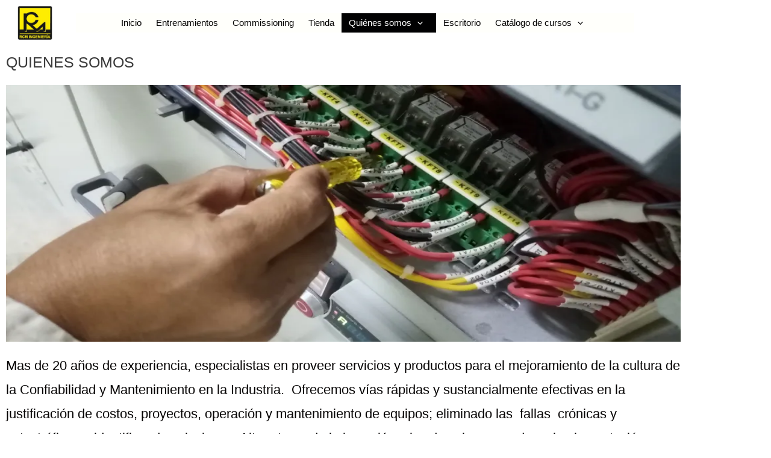

--- FILE ---
content_type: text/html; charset=UTF-8
request_url: https://rcmingenieria.com/weibull-analysis-rcm-rca-rbi-cbm-ram-lcc-kpi/
body_size: 30732
content:
<!DOCTYPE html>
<html lang="es">
<head>
<meta charset="UTF-8">
<meta name="viewport" content="width=device-width, initial-scale=1">
<link rel="profile" href="https://gmpg.org/xfn/11">

<meta name='robots' content='index, follow, max-image-preview:large, max-snippet:-1, max-video-preview:-1' />

	<!-- This site is optimized with the Yoast SEO plugin v26.8 - https://yoast.com/product/yoast-seo-wordpress/ -->
	<title>Quiénes somos - RCM INGENIERIA - mayo 5, 2021</title>
	<meta name="description" content="Mas de 20 años de experiencia, especialistas en proveer servicios y productos para el mejoramiento de la cultura de la Confiabilidad y Mantenimiento en la Industria" />
	<link rel="canonical" href="https://rcmingenieria.com/weibull-analysis-rcm-rca-rbi-cbm-ram-lcc-kpi/" />
	<meta property="og:locale" content="es_ES" />
	<meta property="og:type" content="article" />
	<meta property="og:title" content="Quiénes somos - RCM INGENIERIA - mayo 5, 2021" />
	<meta property="og:description" content="Mas de 20 años de experiencia, especialistas en proveer servicios y productos para el mejoramiento de la cultura de la Confiabilidad y Mantenimiento en la Industria" />
	<meta property="og:url" content="https://rcmingenieria.com/weibull-analysis-rcm-rca-rbi-cbm-ram-lcc-kpi/" />
	<meta property="og:site_name" content="RCM INGENIERIA" />
	<meta property="article:publisher" content="https://www.facebook.com/rcm.ingenieria" />
	<meta property="article:modified_time" content="2024-09-13T18:45:26+00:00" />
	<meta property="og:image" content="https://rcmingenieria.com/wp-content/uploads/2021/04/Fotos-PaginaWeb-44.jpg" />
	<meta name="twitter:card" content="summary_large_image" />
	<meta name="twitter:label1" content="Tiempo de lectura" />
	<meta name="twitter:data1" content="7 minutos" />
	<script type="application/ld+json" class="yoast-schema-graph">{"@context":"https://schema.org","@graph":[{"@type":"WebPage","@id":"https://rcmingenieria.com/weibull-analysis-rcm-rca-rbi-cbm-ram-lcc-kpi/","url":"https://rcmingenieria.com/weibull-analysis-rcm-rca-rbi-cbm-ram-lcc-kpi/","name":"Quiénes somos - RCM INGENIERIA - mayo 5, 2021","isPartOf":{"@id":"https://rcmingenieria.com/#website"},"primaryImageOfPage":{"@id":"https://rcmingenieria.com/weibull-analysis-rcm-rca-rbi-cbm-ram-lcc-kpi/#primaryimage"},"image":{"@id":"https://rcmingenieria.com/weibull-analysis-rcm-rca-rbi-cbm-ram-lcc-kpi/#primaryimage"},"thumbnailUrl":"https://rcmingenieria.com/wp-content/uploads/2021/04/Fotos-PaginaWeb-44.jpg","datePublished":"2021-05-05T13:35:32+00:00","dateModified":"2024-09-13T18:45:26+00:00","description":"Mas de 20 años de experiencia, especialistas en proveer servicios y productos para el mejoramiento de la cultura de la Confiabilidad y Mantenimiento en la Industria","breadcrumb":{"@id":"https://rcmingenieria.com/weibull-analysis-rcm-rca-rbi-cbm-ram-lcc-kpi/#breadcrumb"},"inLanguage":"es","potentialAction":[{"@type":"ReadAction","target":["https://rcmingenieria.com/weibull-analysis-rcm-rca-rbi-cbm-ram-lcc-kpi/"]}]},{"@type":"ImageObject","inLanguage":"es","@id":"https://rcmingenieria.com/weibull-analysis-rcm-rca-rbi-cbm-ram-lcc-kpi/#primaryimage","url":"https://i0.wp.com/rcmingenieria.com/wp-content/uploads/2021/04/Fotos-PaginaWeb-44.jpg?fit=1248%2C600&ssl=1","contentUrl":"https://i0.wp.com/rcmingenieria.com/wp-content/uploads/2021/04/Fotos-PaginaWeb-44.jpg?fit=1248%2C600&ssl=1","width":1248,"height":600,"caption":"smart"},{"@type":"BreadcrumbList","@id":"https://rcmingenieria.com/weibull-analysis-rcm-rca-rbi-cbm-ram-lcc-kpi/#breadcrumb","itemListElement":[{"@type":"ListItem","position":1,"name":"Portada","item":"https://rcmingenieria.com/"},{"@type":"ListItem","position":2,"name":"Quiénes somos"}]},{"@type":"WebSite","@id":"https://rcmingenieria.com/#website","url":"https://rcmingenieria.com/","name":"RCM INGENIERIA","description":"Ingenieria de Confiabilidad RCM","publisher":{"@id":"https://rcmingenieria.com/#organization"},"potentialAction":[{"@type":"SearchAction","target":{"@type":"EntryPoint","urlTemplate":"https://rcmingenieria.com/?s={search_term_string}"},"query-input":{"@type":"PropertyValueSpecification","valueRequired":true,"valueName":"search_term_string"}}],"inLanguage":"es"},{"@type":"Organization","@id":"https://rcmingenieria.com/#organization","name":"RCM Ingeniería","url":"https://rcmingenieria.com/","logo":{"@type":"ImageObject","inLanguage":"es","@id":"https://rcmingenieria.com/#/schema/logo/image/","url":"https://rcmingenieria.com/wp-content/uploads/2021/04/cropped-logo-rcm-2015.jpg","contentUrl":"https://rcmingenieria.com/wp-content/uploads/2021/04/cropped-logo-rcm-2015.jpg","width":289,"height":276,"caption":"RCM Ingeniería"},"image":{"@id":"https://rcmingenieria.com/#/schema/logo/image/"},"sameAs":["https://www.facebook.com/rcm.ingenieria","https://www.linkedin.com/in/rcm-ingenieria-a914937a/","https://www.youtube.com/channel/UCy97sN6ypFvNIQGij7dDJ1w/featured"]}]}</script>
	<!-- / Yoast SEO plugin. -->


<link rel='dns-prefetch' href='//stats.wp.com' />
<link rel='preconnect' href='//i0.wp.com' />
<link rel='preconnect' href='//c0.wp.com' />
<link rel="alternate" type="application/rss+xml" title="RCM INGENIERIA &raquo; Feed" href="https://rcmingenieria.com/feed/" />
<link rel="alternate" type="application/rss+xml" title="RCM INGENIERIA &raquo; Feed de los comentarios" href="https://rcmingenieria.com/comments/feed/" />
<link rel="alternate" title="oEmbed (JSON)" type="application/json+oembed" href="https://rcmingenieria.com/wp-json/oembed/1.0/embed?url=https%3A%2F%2Frcmingenieria.com%2Fweibull-analysis-rcm-rca-rbi-cbm-ram-lcc-kpi%2F" />
<link rel="alternate" title="oEmbed (XML)" type="text/xml+oembed" href="https://rcmingenieria.com/wp-json/oembed/1.0/embed?url=https%3A%2F%2Frcmingenieria.com%2Fweibull-analysis-rcm-rca-rbi-cbm-ram-lcc-kpi%2F&#038;format=xml" />
		<style>
			.lazyload,
			.lazyloading {
				max-width: 100%;
			}
		</style>
		<style id='wp-img-auto-sizes-contain-inline-css'>
img:is([sizes=auto i],[sizes^="auto," i]){contain-intrinsic-size:3000px 1500px}
/*# sourceURL=wp-img-auto-sizes-contain-inline-css */
</style>

<link rel='stylesheet' id='astra-theme-css-css' href='https://rcmingenieria.com/wp-content/themes/astra/assets/css/minified/main.min.css?ver=3.3.3' media='all' />
<style id='astra-theme-css-inline-css'>
html{font-size:93.75%;}a,.page-title{color:#0274be;}a:hover,a:focus{color:#3a3a3a;}body,button,input,select,textarea,.ast-button,.ast-custom-button{font-family:Arial,Helvetica,Verdana,sans-serif;font-weight:400;font-size:15px;font-size:1rem;}blockquote{color:#000000;}h1,.entry-content h1,h2,.entry-content h2,h3,.entry-content h3,h4,.entry-content h4,h5,.entry-content h5,h6,.entry-content h6,.site-title,.site-title a{font-family:Arial,Helvetica,Verdana,sans-serif;font-weight:400;}.site-title{font-size:35px;font-size:2.3333333333333rem;}header .custom-logo-link img{max-width:58px;}.astra-logo-svg{width:58px;}.ast-archive-description .ast-archive-title{font-size:40px;font-size:2.6666666666667rem;}.site-header .site-description{font-size:15px;font-size:1rem;}.entry-title{font-size:30px;font-size:2rem;}h1,.entry-content h1{font-size:40px;font-size:2.6666666666667rem;font-family:Arial,Helvetica,Verdana,sans-serif;}h2,.entry-content h2{font-size:30px;font-size:2rem;font-family:Arial,Helvetica,Verdana,sans-serif;}h3,.entry-content h3{font-size:25px;font-size:1.6666666666667rem;font-family:Arial,Helvetica,Verdana,sans-serif;}h4,.entry-content h4{font-size:20px;font-size:1.3333333333333rem;}h5,.entry-content h5{font-size:18px;font-size:1.2rem;}h6,.entry-content h6{font-size:15px;font-size:1rem;}.ast-single-post .entry-title,.page-title{font-size:30px;font-size:2rem;}::selection{background-color:#0274be;color:#ffffff;}body,h1,.entry-title a,.entry-content h1,h2,.entry-content h2,h3,.entry-content h3,h4,.entry-content h4,h5,.entry-content h5,h6,.entry-content h6{color:#3a3a3a;}.tagcloud a:hover,.tagcloud a:focus,.tagcloud a.current-item{color:#ffffff;border-color:#0274be;background-color:#0274be;}input:focus,input[type="text"]:focus,input[type="email"]:focus,input[type="url"]:focus,input[type="password"]:focus,input[type="reset"]:focus,input[type="search"]:focus,textarea:focus{border-color:#0274be;}input[type="radio"]:checked,input[type=reset],input[type="checkbox"]:checked,input[type="checkbox"]:hover:checked,input[type="checkbox"]:focus:checked,input[type=range]::-webkit-slider-thumb{border-color:#0274be;background-color:#0274be;box-shadow:none;}.site-footer a:hover + .post-count,.site-footer a:focus + .post-count{background:#0274be;border-color:#0274be;}.single .nav-links .nav-previous,.single .nav-links .nav-next{color:#0274be;}.entry-meta,.entry-meta *{line-height:1.45;color:#0274be;}.entry-meta a:hover,.entry-meta a:hover *,.entry-meta a:focus,.entry-meta a:focus *,.page-links > .page-link,.page-links .page-link:hover,.post-navigation a:hover{color:#3a3a3a;}.widget-title{font-size:21px;font-size:1.4rem;color:#3a3a3a;}#cat option,.secondary .calendar_wrap thead a,.secondary .calendar_wrap thead a:visited{color:#0274be;}.secondary .calendar_wrap #today,.ast-progress-val span{background:#0274be;}.secondary a:hover + .post-count,.secondary a:focus + .post-count{background:#0274be;border-color:#0274be;}.calendar_wrap #today > a{color:#ffffff;}.page-links .page-link,.single .post-navigation a{color:#0274be;}.ast-page-builder-template .hentry {margin: 0;}.ast-page-builder-template .site-content > .ast-container {max-width: 100%;padding: 0;}.ast-page-builder-template .site-content #primary {padding: 0;margin: 0;}.ast-page-builder-template .no-results {text-align: center;margin: 4em auto;}.ast-page-builder-template .ast-pagination {padding: 2em;} .ast-page-builder-template .entry-header.ast-no-title.ast-no-thumbnail {margin-top: 0;}.ast-page-builder-template .entry-header.ast-header-without-markup {margin-top: 0;margin-bottom: 0;}.ast-page-builder-template .entry-header.ast-no-title.ast-no-meta {margin-bottom: 0;}.ast-page-builder-template.single .post-navigation {padding-bottom: 2em;}.ast-page-builder-template.single-post .site-content > .ast-container {max-width: 100%;}.ast-page-builder-template.single-post .site-content > .ast-container {max-width: 100%;}.ast-page-builder-template .entry-header {margin-top: 4em;margin-left: auto;margin-right: auto;padding-left: 20px;padding-right: 20px;}.ast-page-builder-template .ast-archive-description {margin-top: 4em;margin-left: auto;margin-right: auto;padding-left: 20px;padding-right: 20px;}.ast-page-builder-template.ast-no-sidebar .entry-content .alignwide {margin-left: 0;margin-right: 0;}.single.ast-page-builder-template .entry-header {padding-left: 20px;padding-right: 20px;}.ast-page-builder-template.ast-no-sidebar .entry-content .alignwide {margin-left: 0;margin-right: 0;}.wp-block-buttons.aligncenter{justify-content:center;}@media (min-width:1200px){.ast-separate-container.ast-right-sidebar .entry-content .wp-block-image.alignfull,.ast-separate-container.ast-left-sidebar .entry-content .wp-block-image.alignfull,.ast-separate-container.ast-right-sidebar .entry-content .wp-block-cover.alignfull,.ast-separate-container.ast-left-sidebar .entry-content .wp-block-cover.alignfull{margin-left:-6.67em;margin-right:-6.67em;max-width:unset;width:unset;}.ast-separate-container.ast-right-sidebar .entry-content .wp-block-image.alignwide,.ast-separate-container.ast-left-sidebar .entry-content .wp-block-image.alignwide,.ast-separate-container.ast-right-sidebar .entry-content .wp-block-cover.alignwide,.ast-separate-container.ast-left-sidebar .entry-content .wp-block-cover.alignwide{margin-left:-20px;margin-right:-20px;max-width:unset;width:unset;}}@media (min-width:1200px){.wp-block-group .has-background{padding:20px;}}@media (min-width:1200px){.ast-no-sidebar.ast-separate-container .entry-content .wp-block-group.alignwide,.ast-no-sidebar.ast-separate-container .entry-content .wp-block-cover.alignwide{margin-left:-20px;margin-right:-20px;padding-left:20px;padding-right:20px;}.ast-no-sidebar.ast-separate-container .entry-content .wp-block-cover.alignfull,.ast-no-sidebar.ast-separate-container .entry-content .wp-block-group.alignfull{margin-left:-6.67em;margin-right:-6.67em;padding-left:6.67em;padding-right:6.67em;}}@media (min-width:1200px){.wp-block-cover-image.alignwide .wp-block-cover__inner-container,.wp-block-cover.alignwide .wp-block-cover__inner-container,.wp-block-cover-image.alignfull .wp-block-cover__inner-container,.wp-block-cover.alignfull .wp-block-cover__inner-container{width:100%;}}.ast-plain-container.ast-no-sidebar #primary{margin-top:0;margin-bottom:0;}@media (max-width:921px){.ast-theme-transparent-header #primary,.ast-theme-transparent-header #secondary{padding:0;}}.wp-block-columns{margin-bottom:unset;}.wp-block-image.size-full{margin:2rem 0;}.wp-block-separator.has-background{padding:0;}.wp-block-gallery{margin-bottom:1.6em;}.wp-block-group{padding-top:4em;padding-bottom:4em;}.wp-block-group__inner-container .wp-block-columns:last-child,.wp-block-group__inner-container :last-child,.wp-block-table table{margin-bottom:0;}.blocks-gallery-grid{width:100%;}.wp-block-navigation-link__content{padding:5px 0;}.wp-block-group .wp-block-group .has-text-align-center,.wp-block-group .wp-block-column .has-text-align-center{max-width:100%;}.has-text-align-center{margin:0 auto;}@media (min-width:1200px){.wp-block-cover__inner-container,.alignwide .wp-block-group__inner-container,.alignfull .wp-block-group__inner-container{max-width:1200px;margin:0 auto;}.wp-block-group.alignnone,.wp-block-group.aligncenter,.wp-block-group.alignleft,.wp-block-group.alignright,.wp-block-group.alignwide,.wp-block-columns.alignwide{margin:2rem 0 1rem 0;}}@media (max-width:1200px){.wp-block-group{padding:3em;}.wp-block-group .wp-block-group{padding:1.5em;}.wp-block-columns,.wp-block-column{margin:1rem 0;}}@media (min-width:921px){.wp-block-columns .wp-block-group{padding:2em;}}@media (max-width:544px){.wp-block-cover-image .wp-block-cover__inner-container,.wp-block-cover .wp-block-cover__inner-container{width:unset;}.wp-block-cover,.wp-block-cover-image{padding:2em 0;}.wp-block-group,.wp-block-cover{padding:2em;}.wp-block-media-text__media img,.wp-block-media-text__media video{width:unset;max-width:100%;}.wp-block-media-text.has-background .wp-block-media-text__content{padding:1em;}}@media (max-width:921px){.ast-plain-container.ast-no-sidebar #primary{padding:0;}}@media (min-width:544px){.entry-content .wp-block-media-text.has-media-on-the-right .wp-block-media-text__content{padding:0 8% 0 0;}.entry-content .wp-block-media-text .wp-block-media-text__content{padding:0 0 0 8%;}.ast-plain-container .site-content .entry-content .has-custom-content-position.is-position-bottom-left > *,.ast-plain-container .site-content .entry-content .has-custom-content-position.is-position-bottom-right > *,.ast-plain-container .site-content .entry-content .has-custom-content-position.is-position-top-left > *,.ast-plain-container .site-content .entry-content .has-custom-content-position.is-position-top-right > *,.ast-plain-container .site-content .entry-content .has-custom-content-position.is-position-center-right > *,.ast-plain-container .site-content .entry-content .has-custom-content-position.is-position-center-left > *{margin:0;}}@media (max-width:544px){.entry-content .wp-block-media-text .wp-block-media-text__content{padding:8% 0;}.wp-block-media-text .wp-block-media-text__media img{width:auto;max-width:100%;}}.wp-block-button.is-style-outline .wp-block-button__link{border-color:#0274be;border-top-width:2px;border-right-width:2px;border-bottom-width:2px;border-left-width:2px;}.wp-block-button.is-style-outline > .wp-block-button__link:not(.has-text-color),.wp-block-button.wp-block-button__link.is-style-outline:not(.has-text-color){color:#0274be;}.wp-block-button.is-style-outline .wp-block-button__link:hover,.wp-block-button.is-style-outline .wp-block-button__link:focus{color:#ffffff !important;background-color:#3a3a3a;border-color:#3a3a3a;}@media (max-width:921px){.wp-block-button.is-style-outline .wp-block-button__link{padding-top:calc(15px - 2px);padding-right:calc(30px - 2px);padding-bottom:calc(15px - 2px);padding-left:calc(30px - 2px);}}@media (max-width:544px){.wp-block-button.is-style-outline .wp-block-button__link{padding-top:calc(15px - 2px);padding-right:calc(30px - 2px);padding-bottom:calc(15px - 2px);padding-left:calc(30px - 2px);}}@media (max-width:921px){.ast-separate-container .ast-article-post,.ast-separate-container .ast-article-single{padding:1.5em 2.14em;}.ast-separate-container #primary,.ast-separate-container #secondary{padding:1.5em 0;}#primary,#secondary{padding:1.5em 0;margin:0;}.ast-left-sidebar #content > .ast-container{display:flex;flex-direction:column-reverse;width:100%;}.ast-author-box img.avatar{margin:20px 0 0 0;}}@media (min-width:922px){.ast-separate-container.ast-right-sidebar #primary,.ast-separate-container.ast-left-sidebar #primary{border:0;}.search-no-results.ast-separate-container #primary{margin-bottom:4em;}}@media (min-width:922px){.ast-right-sidebar #primary{border-right:1px solid #eee;}.ast-left-sidebar #primary{border-left:1px solid #eee;}}.elementor-button-wrapper .elementor-button{border-style:solid;border-top-width:0;border-right-width:0;border-left-width:0;border-bottom-width:0;}body .elementor-button.elementor-size-sm,body .elementor-button.elementor-size-xs,body .elementor-button.elementor-size-md,body .elementor-button.elementor-size-lg,body .elementor-button.elementor-size-xl,body .elementor-button{border-radius:2px;padding-top:10px;padding-right:40px;padding-bottom:10px;padding-left:40px;}.elementor-button-wrapper .elementor-button{border-color:#0274be;background-color:#0274be;}.elementor-button-wrapper .elementor-button:hover,.elementor-button-wrapper .elementor-button:focus{color:#ffffff;background-color:#3a3a3a;border-color:#3a3a3a;}.wp-block-button .wp-block-button__link,.elementor-button-wrapper .elementor-button,.elementor-button-wrapper .elementor-button:visited{color:#ffffff;}.elementor-button-wrapper .elementor-button{font-family:inherit;font-weight:inherit;line-height:1;}.wp-block-button .wp-block-button__link:hover,.wp-block-button .wp-block-button__link:focus{color:#ffffff;background-color:#3a3a3a;border-color:#3a3a3a;}.wp-block-button .wp-block-button__link{border:none;background-color:#0274be;color:#ffffff;font-family:inherit;font-weight:inherit;line-height:1;border-radius:2px;padding:15px 30px;}.wp-block-button.is-style-outline .wp-block-button__link{border-style:solid;border-top-width:2px;border-right-width:2px;border-left-width:2px;border-bottom-width:2px;border-color:#0274be;padding-top:calc(15px - 2px);padding-right:calc(30px - 2px);padding-bottom:calc(15px - 2px);padding-left:calc(30px - 2px);}@media (max-width:921px){.wp-block-button .wp-block-button__link{border:none;padding:15px 30px;}.wp-block-button.is-style-outline .wp-block-button__link{padding-top:calc(15px - 2px);padding-right:calc(30px - 2px);padding-bottom:calc(15px - 2px);padding-left:calc(30px - 2px);}}@media (max-width:544px){.wp-block-button .wp-block-button__link{border:none;padding:15px 30px;}.wp-block-button.is-style-outline .wp-block-button__link{padding-top:calc(15px - 2px);padding-right:calc(30px - 2px);padding-bottom:calc(15px - 2px);padding-left:calc(30px - 2px);}}.menu-toggle,button,.ast-button,.ast-custom-button,.button,input#submit,input[type="button"],input[type="submit"],input[type="reset"]{border-style:solid;border-top-width:0;border-right-width:0;border-left-width:0;border-bottom-width:0;color:#ffffff;border-color:#0274be;background-color:#0274be;border-radius:2px;padding-top:10px;padding-right:40px;padding-bottom:10px;padding-left:40px;font-family:inherit;font-weight:inherit;line-height:1;}button:focus,.menu-toggle:hover,button:hover,.ast-button:hover,.ast-custom-button:hover .button:hover,.ast-custom-button:hover ,input[type=reset]:hover,input[type=reset]:focus,input#submit:hover,input#submit:focus,input[type="button"]:hover,input[type="button"]:focus,input[type="submit"]:hover,input[type="submit"]:focus{color:#ffffff;background-color:#3a3a3a;border-color:#3a3a3a;}@media (min-width:544px){.ast-container{max-width:100%;}}@media (max-width:544px){.ast-separate-container .ast-article-post,.ast-separate-container .ast-article-single,.ast-separate-container .comments-title,.ast-separate-container .ast-archive-description{padding:1.5em 1em;}.ast-separate-container #content .ast-container{padding-left:0.54em;padding-right:0.54em;}.ast-separate-container .ast-comment-list li.depth-1{padding:1.5em 1em;margin-bottom:1.5em;}.ast-separate-container .ast-comment-list .bypostauthor{padding:.5em;}.ast-search-menu-icon.ast-dropdown-active .search-field{width:170px;}}@media (max-width:921px){.ast-mobile-header-stack .main-header-bar .ast-search-menu-icon{display:inline-block;}.ast-header-break-point.ast-header-custom-item-outside .ast-mobile-header-stack .main-header-bar .ast-search-icon{margin:0;}.ast-comment-avatar-wrap img{max-width:2.5em;}.ast-separate-container .ast-comment-list li.depth-1{padding:1.5em 2.14em;}.ast-separate-container .comment-respond{padding:2em 2.14em;}.ast-comment-meta{padding:0 1.8888em 1.3333em;}}@media (max-width:921px){.ast-archive-description .ast-archive-title{font-size:40px;}.entry-title{font-size:30px;}h1,.entry-content h1{font-size:30px;}h2,.entry-content h2{font-size:25px;}h3,.entry-content h3{font-size:20px;}.ast-single-post .entry-title,.page-title{font-size:30px;}}@media (max-width:544px){.site-title{font-size:20px;font-size:1.3333333333333rem;}.ast-archive-description .ast-archive-title{font-size:40px;}.entry-title{font-size:30px;}h1,.entry-content h1{font-size:30px;}h2,.entry-content h2{font-size:25px;}h3,.entry-content h3{font-size:20px;}.ast-single-post .entry-title,.page-title{font-size:30px;}}@media (max-width:921px){html{font-size:85.5%;}}@media (max-width:544px){html{font-size:85.5%;}}@media (min-width:922px){.ast-container{max-width:1240px;}}@media (min-width:922px){.main-header-menu .sub-menu .menu-item.ast-left-align-sub-menu:hover > .sub-menu,.main-header-menu .sub-menu .menu-item.ast-left-align-sub-menu.focus > .sub-menu{margin-left:-0px;}}.ast-breadcrumbs .trail-browse,.ast-breadcrumbs .trail-items,.ast-breadcrumbs .trail-items li{display:inline-block;margin:0;padding:0;border:none;background:inherit;text-indent:0;}.ast-breadcrumbs .trail-browse{font-size:inherit;font-style:inherit;font-weight:inherit;color:inherit;}.ast-breadcrumbs .trail-items{list-style:none;}.trail-items li::after{padding:0 0.3em;content:"\00bb";}.trail-items li:last-of-type::after{display:none;}@media (max-width:921px){.ast-builder-grid-row-container.ast-builder-grid-row-tablet-6-equal .ast-builder-grid-row{grid-template-columns:repeat( 6,1fr );}.ast-builder-grid-row-container.ast-builder-grid-row-tablet-5-equal .ast-builder-grid-row{grid-template-columns:repeat( 5,1fr );}.ast-builder-grid-row-container.ast-builder-grid-row-tablet-4-equal .ast-builder-grid-row{grid-template-columns:repeat( 4,1fr );}.ast-builder-grid-row-container.ast-builder-grid-row-tablet-4-lheavy .ast-builder-grid-row{grid-template-columns:2fr 1fr 1fr 1fr;}.ast-builder-grid-row-container.ast-builder-grid-row-tablet-4-rheavy .ast-builder-grid-row{grid-template-columns:1fr 1fr 1fr 2fr;}.ast-builder-grid-row-container.ast-builder-grid-row-tablet-3-equal .ast-builder-grid-row{grid-template-columns:repeat( 3,1fr );}.ast-builder-grid-row-container.ast-builder-grid-row-tablet-3-lheavy .ast-builder-grid-row{grid-template-columns:2fr 1fr 1fr;}.ast-builder-grid-row-container.ast-builder-grid-row-tablet-3-rheavy .ast-builder-grid-row{grid-template-columns:1fr 1fr 2fr;}.ast-builder-grid-row-container.ast-builder-grid-row-tablet-3-cheavy .ast-builder-grid-row{grid-template-columns:1fr 2fr 1fr;}.ast-builder-grid-row-container.ast-builder-grid-row-tablet-3-cwide .ast-builder-grid-row{grid-template-columns:1fr 3fr 1fr;}.ast-builder-grid-row-container.ast-builder-grid-row-tablet-3-firstrow .ast-builder-grid-row{grid-template-columns:1fr 1fr;}.ast-builder-grid-row-container.ast-builder-grid-row-tablet-3-firstrow .ast-builder-grid-row > *:first-child{grid-column:1 / -1;}.ast-builder-grid-row-container.ast-builder-grid-row-tablet-3-lastrow .ast-builder-grid-row{grid-template-columns:1fr 1fr;}.ast-builder-grid-row-container.ast-builder-grid-row-tablet-3-lastrow .ast-builder-grid-row > *:last-child{grid-column:1 / -1;}.ast-builder-grid-row-container.ast-builder-grid-row-tablet-2-equal .ast-builder-grid-row{grid-template-columns:repeat( 2,1fr );}.ast-builder-grid-row-container.ast-builder-grid-row-tablet-2-lheavy .ast-builder-grid-row{grid-template-columns:2fr 1fr;}.ast-builder-grid-row-container.ast-builder-grid-row-tablet-2-rheavy .ast-builder-grid-row{grid-template-columns:1fr 2fr;}.ast-builder-grid-row-container.ast-builder-grid-row-tablet-full .ast-builder-grid-row{grid-template-columns:1fr;}}@media (max-width:544px){.ast-builder-grid-row-container.ast-builder-grid-row-mobile-6-equal .ast-builder-grid-row{grid-template-columns:repeat( 6,1fr );}.ast-builder-grid-row-container.ast-builder-grid-row-mobile-5-equal .ast-builder-grid-row{grid-template-columns:repeat( 5,1fr );}.ast-builder-grid-row-container.ast-builder-grid-row-mobile-4-equal .ast-builder-grid-row{grid-template-columns:repeat( 4,1fr );}.ast-builder-grid-row-container.ast-builder-grid-row-mobile-4-lheavy .ast-builder-grid-row{grid-template-columns:2fr 1fr 1fr 1fr;}.ast-builder-grid-row-container.ast-builder-grid-row-mobile-4-rheavy .ast-builder-grid-row{grid-template-columns:1fr 1fr 1fr 2fr;}.ast-builder-grid-row-container.ast-builder-grid-row-mobile-3-equal .ast-builder-grid-row{grid-template-columns:repeat( 3,1fr );}.ast-builder-grid-row-container.ast-builder-grid-row-mobile-3-lheavy .ast-builder-grid-row{grid-template-columns:2fr 1fr 1fr;}.ast-builder-grid-row-container.ast-builder-grid-row-mobile-3-rheavy .ast-builder-grid-row{grid-template-columns:1fr 1fr 2fr;}.ast-builder-grid-row-container.ast-builder-grid-row-mobile-3-cheavy .ast-builder-grid-row{grid-template-columns:1fr 2fr 1fr;}.ast-builder-grid-row-container.ast-builder-grid-row-mobile-3-cwide .ast-builder-grid-row{grid-template-columns:1fr 3fr 1fr;}.ast-builder-grid-row-container.ast-builder-grid-row-mobile-3-firstrow .ast-builder-grid-row{grid-template-columns:1fr 1fr;}.ast-builder-grid-row-container.ast-builder-grid-row-mobile-3-firstrow .ast-builder-grid-row > *:first-child{grid-column:1 / -1;}.ast-builder-grid-row-container.ast-builder-grid-row-mobile-3-lastrow .ast-builder-grid-row{grid-template-columns:1fr 1fr;}.ast-builder-grid-row-container.ast-builder-grid-row-mobile-3-lastrow .ast-builder-grid-row > *:last-child{grid-column:1 / -1;}.ast-builder-grid-row-container.ast-builder-grid-row-mobile-2-equal .ast-builder-grid-row{grid-template-columns:repeat( 2,1fr );}.ast-builder-grid-row-container.ast-builder-grid-row-mobile-2-lheavy .ast-builder-grid-row{grid-template-columns:2fr 1fr;}.ast-builder-grid-row-container.ast-builder-grid-row-mobile-2-rheavy .ast-builder-grid-row{grid-template-columns:1fr 2fr;}.ast-builder-grid-row-container.ast-builder-grid-row-mobile-full .ast-builder-grid-row{grid-template-columns:1fr;}}.ast-builder-layout-element[data-section="title_tagline"]{display:flex;}@media (max-width:921px){.ast-header-break-point .ast-builder-layout-element[data-section="title_tagline"]{display:flex;}}@media (max-width:544px){.ast-header-break-point .ast-builder-layout-element[data-section="title_tagline"]{display:flex;}}.ast-builder-menu-1{font-family:inherit;font-weight:inherit;}.ast-builder-menu-1 .sub-menu,.ast-builder-menu-1 .inline-on-mobile .sub-menu{border-top-width:2px;border-bottom-width:0px;border-right-width:0px;border-left-width:0px;border-color:#0274be;border-style:solid;border-radius:0px;}.ast-builder-menu-1 .main-header-menu > .menu-item > .sub-menu,.ast-builder-menu-1 .main-header-menu > .menu-item > .astra-full-megamenu-wrapper{margin-top:0px;}.ast-desktop .ast-builder-menu-1 .main-header-menu > .menu-item > .sub-menu:before,.ast-desktop .ast-builder-menu-1 .main-header-menu > .menu-item > .astra-full-megamenu-wrapper:before{height:calc( 0px + 5px );}.ast-desktop .ast-builder-menu-1 .menu-item .sub-menu .menu-link{border-style:none;}@media (max-width:921px){.ast-header-break-point .ast-builder-menu-1 .menu-item.menu-item-has-children > .ast-menu-toggle{top:0;}.ast-builder-menu-1 .menu-item-has-children > .menu-link:after{content:unset;}}@media (max-width:544px){.ast-header-break-point .ast-builder-menu-1 .menu-item.menu-item-has-children > .ast-menu-toggle{top:0;}}.ast-builder-menu-1{display:flex;}@media (max-width:921px){.ast-header-break-point .ast-builder-menu-1{display:flex;}}@media (max-width:544px){.ast-header-break-point .ast-builder-menu-1{display:flex;}}.site-below-footer-wrap[data-section="section-below-footer-builder"]{background-color:#eeeeee;;min-height:80px;}.site-below-footer-wrap[data-section="section-below-footer-builder"] .ast-builder-grid-row{max-width:1200px;margin-left:auto;margin-right:auto;}.site-below-footer-wrap[data-section="section-below-footer-builder"] .ast-builder-grid-row,.site-below-footer-wrap[data-section="section-below-footer-builder"] .site-footer-section{align-items:flex-start;}.site-below-footer-wrap[data-section="section-below-footer-builder"].ast-footer-row-inline .site-footer-section{display:flex;margin-bottom:0;}@media (max-width:921px){.site-below-footer-wrap[data-section="section-below-footer-builder"].ast-footer-row-tablet-inline .site-footer-section{display:flex;margin-bottom:0;}.site-below-footer-wrap[data-section="section-below-footer-builder"].ast-footer-row-tablet-stack .site-footer-section{display:block;margin-bottom:10px;}}@media (max-width:544px){.site-below-footer-wrap[data-section="section-below-footer-builder"].ast-footer-row-mobile-inline .site-footer-section{display:flex;margin-bottom:0;}.site-below-footer-wrap[data-section="section-below-footer-builder"].ast-footer-row-mobile-stack .site-footer-section{display:block;margin-bottom:10px;}}.site-below-footer-wrap[data-section="section-below-footer-builder"]{display:grid;}@media (max-width:921px){.ast-header-break-point .site-below-footer-wrap[data-section="section-below-footer-builder"]{display:grid;}}@media (max-width:544px){.ast-header-break-point .site-below-footer-wrap[data-section="section-below-footer-builder"]{display:grid;}}.ast-footer-copyright{text-align:center;}.ast-footer-copyright {color:#3a3a3a;}@media (max-width:921px){.ast-footer-copyright{text-align:center;}}@media (max-width:544px){.ast-footer-copyright{text-align:center;}}.ast-footer-copyright.ast-builder-layout-element{display:flex;}@media (max-width:921px){.ast-header-break-point .ast-footer-copyright.ast-builder-layout-element{display:flex;}}@media (max-width:544px){.ast-header-break-point .ast-footer-copyright.ast-builder-layout-element{display:flex;}}.elementor-widget-heading .elementor-heading-title{margin:0;}.elementor-post.elementor-grid-item.hentry{margin-bottom:0;}.woocommerce div.product .elementor-element.elementor-products-grid .related.products ul.products li.product,.elementor-element .elementor-wc-products .woocommerce[class*='columns-'] ul.products li.product{width:auto;margin:0;float:none;}.ast-left-sidebar .elementor-section.elementor-section-stretched,.ast-right-sidebar .elementor-section.elementor-section-stretched{max-width:100%;left:0 !important;}.elementor-template-full-width .ast-container{display:block;}.ast-header-break-point .main-header-bar{border-bottom-width:1px;}@media (min-width:922px){.main-header-bar{border-bottom-width:1px;}}.ast-safari-browser-less-than-11 .main-header-menu .menu-item, .ast-safari-browser-less-than-11 .main-header-bar .ast-masthead-custom-menu-items{display:block;}.main-header-menu .menu-item, #astra-footer-menu .menu-item, .main-header-bar .ast-masthead-custom-menu-items{-js-display:flex;display:flex;-webkit-box-pack:center;-webkit-justify-content:center;-moz-box-pack:center;-ms-flex-pack:center;justify-content:center;-webkit-box-orient:vertical;-webkit-box-direction:normal;-webkit-flex-direction:column;-moz-box-orient:vertical;-moz-box-direction:normal;-ms-flex-direction:column;flex-direction:column;}.main-header-menu > .menu-item > .menu-link, #astra-footer-menu > .menu-item > .menu-link,{height:100%;-webkit-box-align:center;-webkit-align-items:center;-moz-box-align:center;-ms-flex-align:center;align-items:center;-js-display:flex;display:flex;}.ast-primary-menu-disabled .main-header-bar .ast-masthead-custom-menu-items{flex:unset;}.ast-header-break-point .main-navigation ul .menu-item .menu-link .icon-arrow:first-of-type svg{top:.2em;margin-top:0px;margin-left:0px;width:.65em;transform:translate(0, -2px) rotateZ(270deg);}.ast-mobile-popup-content .ast-submenu-expanded > .ast-menu-toggle{transform:rotateX(180deg);}.ast-mobile-popup-drawer.active .ast-mobile-popup-inner{background-color:#ffffff;;}.ast-mobile-header-wrap .ast-mobile-header-content, .ast-desktop-header-content{background-color:#ffffff;;}.ast-mobile-popup-content > *, .ast-mobile-header-content > *, .ast-desktop-popup-content > *, .ast-desktop-header-content > *{padding-top:0px;padding-bottom:0px;}.content-align-flex-start .ast-builder-layout-element{justify-content:flex-start;}.content-align-flex-start .main-header-menu{text-align:left;}.ast-mobile-popup-drawer.active .ast-mobile-popup-drawer.active .menu-toggle-close{color:#3a3a3a;}.ast-mobile-header-wrap .ast-primary-header-bar,.ast-primary-header-bar .site-primary-header-wrap{min-height:70px;}.ast-desktop .ast-primary-header-bar .main-header-menu > .menu-item{line-height:70px;}@media (max-width:921px){#masthead .ast-mobile-header-wrap .ast-above-header-bar,#masthead .ast-mobile-header-wrap .ast-primary-header-bar,#masthead .ast-mobile-header-wrap .ast-below-header-bar{padding-left:20px;padding-right:20px;}}.ast-header-break-point .ast-primary-header-bar{border-bottom-width:1px;border-bottom-color:#eaeaea;border-bottom-style:solid;}@media (min-width:922px){.ast-primary-header-bar{border-bottom-width:1px;border-bottom-color:#eaeaea;border-bottom-style:solid;}}.ast-primary-header-bar{background-color:#ffffff;;background-image:none;;}.ast-primary-header-bar{display:block;}@media (max-width:921px){.ast-header-break-point .ast-primary-header-bar{display:grid;}}@media (max-width:544px){.ast-header-break-point .ast-primary-header-bar{display:grid;}}[data-section="section-header-mobile-trigger"] .ast-button-wrap .ast-mobile-menu-trigger-minimal{color:#0274be;border:none;background:transparent;}[data-section="section-header-mobile-trigger"] .ast-button-wrap .mobile-menu-toggle-icon .ast-mobile-svg{width:20px;height:20px;fill:#0274be;}[data-section="section-header-mobile-trigger"] .ast-button-wrap .mobile-menu-wrap .mobile-menu{color:#0274be;}.ast-builder-menu-mobile .main-navigation .menu-item > .menu-link{font-family:inherit;font-weight:inherit;}.ast-builder-menu-mobile .main-navigation .menu-item.menu-item-has-children > .ast-menu-toggle{top:0;}.ast-builder-menu-mobile .main-navigation .menu-item-has-children > .menu-link:after{content:unset;}.ast-hfb-header .ast-builder-menu-mobile .main-header-menu, .ast-hfb-header .ast-builder-menu-mobile .main-navigation .menu-item .menu-link, .ast-hfb-header .ast-builder-menu-mobile .main-navigation .menu-item .sub-menu .menu-link{border-style:none;}.ast-builder-menu-mobile .main-navigation .menu-item.menu-item-has-children > .ast-menu-toggle{top:0;}@media (max-width:921px){.ast-builder-menu-mobile .main-navigation .menu-item.menu-item-has-children > .ast-menu-toggle{top:0;}.ast-builder-menu-mobile .main-navigation .menu-item-has-children > .menu-link:after{content:unset;}}@media (max-width:544px){.ast-builder-menu-mobile .main-navigation .menu-item.menu-item-has-children > .ast-menu-toggle{top:0;}}.ast-builder-menu-mobile .main-navigation{display:block;}@media (max-width:921px){.ast-header-break-point .ast-builder-menu-mobile .main-navigation{display:block;}}@media (max-width:544px){.ast-header-break-point .ast-builder-menu-mobile .main-navigation{display:block;}}
/*# sourceURL=astra-theme-css-inline-css */
</style>
<link rel='stylesheet' id='astra-lifterlms-css' href='https://rcmingenieria.com/wp-content/themes/astra/assets/css/minified/compatibility/lifterlms-flex.min.css?ver=3.3.3' media='all' />
<link rel='stylesheet' id='astra-menu-animation-css' href='https://rcmingenieria.com/wp-content/themes/astra/assets/css/minified/menu-animation.min.css?ver=3.3.3' media='all' />
<link rel='stylesheet' id='hfe-widgets-style-css' href='https://rcmingenieria.com/wp-content/plugins/header-footer-elementor/inc/widgets-css/frontend.css?ver=2.8.1' media='all' />
<style id='wp-emoji-styles-inline-css'>

	img.wp-smiley, img.emoji {
		display: inline !important;
		border: none !important;
		box-shadow: none !important;
		height: 1em !important;
		width: 1em !important;
		margin: 0 0.07em !important;
		vertical-align: -0.1em !important;
		background: none !important;
		padding: 0 !important;
	}
/*# sourceURL=wp-emoji-styles-inline-css */
</style>
<style id='classic-theme-styles-inline-css'>
/*! This file is auto-generated */
.wp-block-button__link{color:#fff;background-color:#32373c;border-radius:9999px;box-shadow:none;text-decoration:none;padding:calc(.667em + 2px) calc(1.333em + 2px);font-size:1.125em}.wp-block-file__button{background:#32373c;color:#fff;text-decoration:none}
/*# sourceURL=/wp-includes/css/classic-themes.min.css */
</style>
<style id='wppb-edit-profile-style-inline-css'>


/*# sourceURL=https://rcmingenieria.com/wp-content/plugins/profile-builder/assets/misc/gutenberg/blocks/build/edit-profile/style-index.css */
</style>
<style id='wppb-login-style-inline-css'>


/*# sourceURL=https://rcmingenieria.com/wp-content/plugins/profile-builder/assets/misc/gutenberg/blocks/build/login/style-index.css */
</style>
<style id='wppb-recover-password-style-inline-css'>


/*# sourceURL=https://rcmingenieria.com/wp-content/plugins/profile-builder/assets/misc/gutenberg/blocks/build/recover-password/style-index.css */
</style>
<style id='wppb-register-style-inline-css'>


/*# sourceURL=https://rcmingenieria.com/wp-content/plugins/profile-builder/assets/misc/gutenberg/blocks/build/register/style-index.css */
</style>
<link rel='stylesheet' id='mediaelement-css' href='https://c0.wp.com/c/6.9/wp-includes/js/mediaelement/mediaelementplayer-legacy.min.css' media='all' />
<link rel='stylesheet' id='wp-mediaelement-css' href='https://c0.wp.com/c/6.9/wp-includes/js/mediaelement/wp-mediaelement.min.css' media='all' />
<style id='jetpack-sharing-buttons-style-inline-css'>
.jetpack-sharing-buttons__services-list{display:flex;flex-direction:row;flex-wrap:wrap;gap:0;list-style-type:none;margin:5px;padding:0}.jetpack-sharing-buttons__services-list.has-small-icon-size{font-size:12px}.jetpack-sharing-buttons__services-list.has-normal-icon-size{font-size:16px}.jetpack-sharing-buttons__services-list.has-large-icon-size{font-size:24px}.jetpack-sharing-buttons__services-list.has-huge-icon-size{font-size:36px}@media print{.jetpack-sharing-buttons__services-list{display:none!important}}.editor-styles-wrapper .wp-block-jetpack-sharing-buttons{gap:0;padding-inline-start:0}ul.jetpack-sharing-buttons__services-list.has-background{padding:1.25em 2.375em}
/*# sourceURL=https://rcmingenieria.com/wp-content/plugins/jetpack/_inc/blocks/sharing-buttons/view.css */
</style>
<style id='filebird-block-filebird-gallery-style-inline-css'>
ul.filebird-block-filebird-gallery{margin:auto!important;padding:0!important;width:100%}ul.filebird-block-filebird-gallery.layout-grid{display:grid;grid-gap:20px;align-items:stretch;grid-template-columns:repeat(var(--columns),1fr);justify-items:stretch}ul.filebird-block-filebird-gallery.layout-grid li img{border:1px solid #ccc;box-shadow:2px 2px 6px 0 rgba(0,0,0,.3);height:100%;max-width:100%;-o-object-fit:cover;object-fit:cover;width:100%}ul.filebird-block-filebird-gallery.layout-masonry{-moz-column-count:var(--columns);-moz-column-gap:var(--space);column-gap:var(--space);-moz-column-width:var(--min-width);columns:var(--min-width) var(--columns);display:block;overflow:auto}ul.filebird-block-filebird-gallery.layout-masonry li{margin-bottom:var(--space)}ul.filebird-block-filebird-gallery li{list-style:none}ul.filebird-block-filebird-gallery li figure{height:100%;margin:0;padding:0;position:relative;width:100%}ul.filebird-block-filebird-gallery li figure figcaption{background:linear-gradient(0deg,rgba(0,0,0,.7),rgba(0,0,0,.3) 70%,transparent);bottom:0;box-sizing:border-box;color:#fff;font-size:.8em;margin:0;max-height:100%;overflow:auto;padding:3em .77em .7em;position:absolute;text-align:center;width:100%;z-index:2}ul.filebird-block-filebird-gallery li figure figcaption a{color:inherit}

/*# sourceURL=https://rcmingenieria.com/wp-content/plugins/filebird/blocks/filebird-gallery/build/style-index.css */
</style>
<link rel='stylesheet' id='mpp_gutenberg-css' href='https://rcmingenieria.com/wp-content/plugins/profile-builder/add-ons-free/user-profile-picture/dist/blocks.style.build.css?ver=2.6.0' media='all' />
<style id='global-styles-inline-css'>
:root{--wp--preset--aspect-ratio--square: 1;--wp--preset--aspect-ratio--4-3: 4/3;--wp--preset--aspect-ratio--3-4: 3/4;--wp--preset--aspect-ratio--3-2: 3/2;--wp--preset--aspect-ratio--2-3: 2/3;--wp--preset--aspect-ratio--16-9: 16/9;--wp--preset--aspect-ratio--9-16: 9/16;--wp--preset--color--black: #000000;--wp--preset--color--cyan-bluish-gray: #abb8c3;--wp--preset--color--white: #ffffff;--wp--preset--color--pale-pink: #f78da7;--wp--preset--color--vivid-red: #cf2e2e;--wp--preset--color--luminous-vivid-orange: #ff6900;--wp--preset--color--luminous-vivid-amber: #fcb900;--wp--preset--color--light-green-cyan: #7bdcb5;--wp--preset--color--vivid-green-cyan: #00d084;--wp--preset--color--pale-cyan-blue: #8ed1fc;--wp--preset--color--vivid-cyan-blue: #0693e3;--wp--preset--color--vivid-purple: #9b51e0;--wp--preset--gradient--vivid-cyan-blue-to-vivid-purple: linear-gradient(135deg,rgb(6,147,227) 0%,rgb(155,81,224) 100%);--wp--preset--gradient--light-green-cyan-to-vivid-green-cyan: linear-gradient(135deg,rgb(122,220,180) 0%,rgb(0,208,130) 100%);--wp--preset--gradient--luminous-vivid-amber-to-luminous-vivid-orange: linear-gradient(135deg,rgb(252,185,0) 0%,rgb(255,105,0) 100%);--wp--preset--gradient--luminous-vivid-orange-to-vivid-red: linear-gradient(135deg,rgb(255,105,0) 0%,rgb(207,46,46) 100%);--wp--preset--gradient--very-light-gray-to-cyan-bluish-gray: linear-gradient(135deg,rgb(238,238,238) 0%,rgb(169,184,195) 100%);--wp--preset--gradient--cool-to-warm-spectrum: linear-gradient(135deg,rgb(74,234,220) 0%,rgb(151,120,209) 20%,rgb(207,42,186) 40%,rgb(238,44,130) 60%,rgb(251,105,98) 80%,rgb(254,248,76) 100%);--wp--preset--gradient--blush-light-purple: linear-gradient(135deg,rgb(255,206,236) 0%,rgb(152,150,240) 100%);--wp--preset--gradient--blush-bordeaux: linear-gradient(135deg,rgb(254,205,165) 0%,rgb(254,45,45) 50%,rgb(107,0,62) 100%);--wp--preset--gradient--luminous-dusk: linear-gradient(135deg,rgb(255,203,112) 0%,rgb(199,81,192) 50%,rgb(65,88,208) 100%);--wp--preset--gradient--pale-ocean: linear-gradient(135deg,rgb(255,245,203) 0%,rgb(182,227,212) 50%,rgb(51,167,181) 100%);--wp--preset--gradient--electric-grass: linear-gradient(135deg,rgb(202,248,128) 0%,rgb(113,206,126) 100%);--wp--preset--gradient--midnight: linear-gradient(135deg,rgb(2,3,129) 0%,rgb(40,116,252) 100%);--wp--preset--font-size--small: 13px;--wp--preset--font-size--medium: 20px;--wp--preset--font-size--large: 36px;--wp--preset--font-size--x-large: 42px;--wp--preset--spacing--20: 0.44rem;--wp--preset--spacing--30: 0.67rem;--wp--preset--spacing--40: 1rem;--wp--preset--spacing--50: 1.5rem;--wp--preset--spacing--60: 2.25rem;--wp--preset--spacing--70: 3.38rem;--wp--preset--spacing--80: 5.06rem;--wp--preset--shadow--natural: 6px 6px 9px rgba(0, 0, 0, 0.2);--wp--preset--shadow--deep: 12px 12px 50px rgba(0, 0, 0, 0.4);--wp--preset--shadow--sharp: 6px 6px 0px rgba(0, 0, 0, 0.2);--wp--preset--shadow--outlined: 6px 6px 0px -3px rgb(255, 255, 255), 6px 6px rgb(0, 0, 0);--wp--preset--shadow--crisp: 6px 6px 0px rgb(0, 0, 0);}:where(.is-layout-flex){gap: 0.5em;}:where(.is-layout-grid){gap: 0.5em;}body .is-layout-flex{display: flex;}.is-layout-flex{flex-wrap: wrap;align-items: center;}.is-layout-flex > :is(*, div){margin: 0;}body .is-layout-grid{display: grid;}.is-layout-grid > :is(*, div){margin: 0;}:where(.wp-block-columns.is-layout-flex){gap: 2em;}:where(.wp-block-columns.is-layout-grid){gap: 2em;}:where(.wp-block-post-template.is-layout-flex){gap: 1.25em;}:where(.wp-block-post-template.is-layout-grid){gap: 1.25em;}.has-black-color{color: var(--wp--preset--color--black) !important;}.has-cyan-bluish-gray-color{color: var(--wp--preset--color--cyan-bluish-gray) !important;}.has-white-color{color: var(--wp--preset--color--white) !important;}.has-pale-pink-color{color: var(--wp--preset--color--pale-pink) !important;}.has-vivid-red-color{color: var(--wp--preset--color--vivid-red) !important;}.has-luminous-vivid-orange-color{color: var(--wp--preset--color--luminous-vivid-orange) !important;}.has-luminous-vivid-amber-color{color: var(--wp--preset--color--luminous-vivid-amber) !important;}.has-light-green-cyan-color{color: var(--wp--preset--color--light-green-cyan) !important;}.has-vivid-green-cyan-color{color: var(--wp--preset--color--vivid-green-cyan) !important;}.has-pale-cyan-blue-color{color: var(--wp--preset--color--pale-cyan-blue) !important;}.has-vivid-cyan-blue-color{color: var(--wp--preset--color--vivid-cyan-blue) !important;}.has-vivid-purple-color{color: var(--wp--preset--color--vivid-purple) !important;}.has-black-background-color{background-color: var(--wp--preset--color--black) !important;}.has-cyan-bluish-gray-background-color{background-color: var(--wp--preset--color--cyan-bluish-gray) !important;}.has-white-background-color{background-color: var(--wp--preset--color--white) !important;}.has-pale-pink-background-color{background-color: var(--wp--preset--color--pale-pink) !important;}.has-vivid-red-background-color{background-color: var(--wp--preset--color--vivid-red) !important;}.has-luminous-vivid-orange-background-color{background-color: var(--wp--preset--color--luminous-vivid-orange) !important;}.has-luminous-vivid-amber-background-color{background-color: var(--wp--preset--color--luminous-vivid-amber) !important;}.has-light-green-cyan-background-color{background-color: var(--wp--preset--color--light-green-cyan) !important;}.has-vivid-green-cyan-background-color{background-color: var(--wp--preset--color--vivid-green-cyan) !important;}.has-pale-cyan-blue-background-color{background-color: var(--wp--preset--color--pale-cyan-blue) !important;}.has-vivid-cyan-blue-background-color{background-color: var(--wp--preset--color--vivid-cyan-blue) !important;}.has-vivid-purple-background-color{background-color: var(--wp--preset--color--vivid-purple) !important;}.has-black-border-color{border-color: var(--wp--preset--color--black) !important;}.has-cyan-bluish-gray-border-color{border-color: var(--wp--preset--color--cyan-bluish-gray) !important;}.has-white-border-color{border-color: var(--wp--preset--color--white) !important;}.has-pale-pink-border-color{border-color: var(--wp--preset--color--pale-pink) !important;}.has-vivid-red-border-color{border-color: var(--wp--preset--color--vivid-red) !important;}.has-luminous-vivid-orange-border-color{border-color: var(--wp--preset--color--luminous-vivid-orange) !important;}.has-luminous-vivid-amber-border-color{border-color: var(--wp--preset--color--luminous-vivid-amber) !important;}.has-light-green-cyan-border-color{border-color: var(--wp--preset--color--light-green-cyan) !important;}.has-vivid-green-cyan-border-color{border-color: var(--wp--preset--color--vivid-green-cyan) !important;}.has-pale-cyan-blue-border-color{border-color: var(--wp--preset--color--pale-cyan-blue) !important;}.has-vivid-cyan-blue-border-color{border-color: var(--wp--preset--color--vivid-cyan-blue) !important;}.has-vivid-purple-border-color{border-color: var(--wp--preset--color--vivid-purple) !important;}.has-vivid-cyan-blue-to-vivid-purple-gradient-background{background: var(--wp--preset--gradient--vivid-cyan-blue-to-vivid-purple) !important;}.has-light-green-cyan-to-vivid-green-cyan-gradient-background{background: var(--wp--preset--gradient--light-green-cyan-to-vivid-green-cyan) !important;}.has-luminous-vivid-amber-to-luminous-vivid-orange-gradient-background{background: var(--wp--preset--gradient--luminous-vivid-amber-to-luminous-vivid-orange) !important;}.has-luminous-vivid-orange-to-vivid-red-gradient-background{background: var(--wp--preset--gradient--luminous-vivid-orange-to-vivid-red) !important;}.has-very-light-gray-to-cyan-bluish-gray-gradient-background{background: var(--wp--preset--gradient--very-light-gray-to-cyan-bluish-gray) !important;}.has-cool-to-warm-spectrum-gradient-background{background: var(--wp--preset--gradient--cool-to-warm-spectrum) !important;}.has-blush-light-purple-gradient-background{background: var(--wp--preset--gradient--blush-light-purple) !important;}.has-blush-bordeaux-gradient-background{background: var(--wp--preset--gradient--blush-bordeaux) !important;}.has-luminous-dusk-gradient-background{background: var(--wp--preset--gradient--luminous-dusk) !important;}.has-pale-ocean-gradient-background{background: var(--wp--preset--gradient--pale-ocean) !important;}.has-electric-grass-gradient-background{background: var(--wp--preset--gradient--electric-grass) !important;}.has-midnight-gradient-background{background: var(--wp--preset--gradient--midnight) !important;}.has-small-font-size{font-size: var(--wp--preset--font-size--small) !important;}.has-medium-font-size{font-size: var(--wp--preset--font-size--medium) !important;}.has-large-font-size{font-size: var(--wp--preset--font-size--large) !important;}.has-x-large-font-size{font-size: var(--wp--preset--font-size--x-large) !important;}
:where(.wp-block-post-template.is-layout-flex){gap: 1.25em;}:where(.wp-block-post-template.is-layout-grid){gap: 1.25em;}
:where(.wp-block-term-template.is-layout-flex){gap: 1.25em;}:where(.wp-block-term-template.is-layout-grid){gap: 1.25em;}
:where(.wp-block-columns.is-layout-flex){gap: 2em;}:where(.wp-block-columns.is-layout-grid){gap: 2em;}
:root :where(.wp-block-pullquote){font-size: 1.5em;line-height: 1.6;}
/*# sourceURL=global-styles-inline-css */
</style>
<link rel='stylesheet' id='webui-popover-css' href='https://rcmingenieria.com/wp-content/plugins/lifterlms/assets/vendor/webui-popover/jquery.webui-popover.min.css?ver=1.2.15' media='all' />
<link rel='stylesheet' id='lifterlms-styles-css' href='https://rcmingenieria.com/wp-content/plugins/lifterlms/assets/css/lifterlms.min.css?ver=9.2.0' media='all' />
<style id='lifterlms-styles-inline-css'>
a.llms-button-primary, .llms-button-secondary, .llms-button-action, button.llms-field-button, a.llms-field-button{color:#ffffff;border-color:#0274be;background-color:#0274be;}a.llms-button-primary, .llms-button-secondary, .llms-button-action, .llms-field-button, .llms-button-action.large{border-radius:2px;padding-top:10px;padding-right:40px;padding-bottom:10px;padding-left:40px;}a.llms-button-primary:hover, a.llms-button-primary:focus, .llms-button-secondary:hover, .llms-button-secondary:focus, .llms-button-action:hover, .llms-button-action:focus, button.llms-field-button:hover, button.llms-field-button:focus, a.llms-field-button:hover, a.llms-field-button:focus{color:#ffffff;border-color:#3a3a3a;background-color:#3a3a3a;}nav.llms-pagination ul li a:focus, nav.llms-pagination ul li a:hover, nav.llms-pagination ul li span.current{background:#0274be;color:#ffffff;}nav.llms-pagination ul, nav.llms-pagination ul li, .llms-instructor-info .llms-instructors .llms-author, .llms-instructor-info .llms-instructors .llms-author .avatar{border-color:#0274be;}.llms-progress .progress-bar-complete, .llms-instructor-info .llms-instructors .llms-author .avatar, h4.llms-access-plan-title, .llms-lesson-preview .llms-icon-free, .llms-access-plan .stamp, .llms-student-dashboard .llms-status.llms-active, .llms-student-dashboard .llms-status.llms-completed, .llms-student-dashboard .llms-status.llms-txn-succeeded, .color-full, body .llms-syllabus-wrapper .llms-section-title{background:#0274be;}.llms-lesson-preview.is-complete .llms-lesson-complete, .llms-lesson-preview.is-free .llms-lesson-complete, .llms-widget-syllabus .lesson-complete-placeholder.done, .llms-widget-syllabus .llms-lesson-complete.done, .single-llms_quiz .llms-quiz-results .llms-donut.passing, .llms-quiz-timer{color:#0274be;}.llms-quiz-timer{border-color:#0274be;}.single-llms_quiz .llms-quiz-results .llms-donut.passing svg path{stroke:#0274be;}h4.llms-access-plan-title, .llms-instructor-info .llms-instructors .llms-author .avatar, h4.llms-access-plan-title, .llms-lesson-preview .llms-icon-free, .llms-access-plan .stamp, .llms-student-dashboard .llms-status.llms-active, .llms-student-dashboard .llms-status.llms-completed, .llms-student-dashboard .llms-status.llms-txn-succeeded, body .llms-syllabus-wrapper .llms-section-title{color:#ffffff;}body .progress-bar-complete:after{color:#ffffff;}
/*# sourceURL=lifterlms-styles-inline-css */
</style>
<link rel='stylesheet' id='hfe-style-css' href='https://rcmingenieria.com/wp-content/plugins/header-footer-elementor/assets/css/header-footer-elementor.css?ver=2.8.1' media='all' />
<link rel='stylesheet' id='elementor-icons-css' href='https://rcmingenieria.com/wp-content/plugins/elementor/assets/lib/eicons/css/elementor-icons.min.css?ver=5.46.0' media='all' />
<link rel='stylesheet' id='elementor-frontend-css' href='https://rcmingenieria.com/wp-content/plugins/elementor/assets/css/frontend.min.css?ver=3.34.2' media='all' />
<link rel='stylesheet' id='elementor-post-4-css' href='https://rcmingenieria.com/wp-content/uploads/elementor/css/post-4.css?ver=1769081164' media='all' />
<link rel='stylesheet' id='widget-heading-css' href='https://rcmingenieria.com/wp-content/plugins/elementor/assets/css/widget-heading.min.css?ver=3.34.2' media='all' />
<link rel='stylesheet' id='widget-image-css' href='https://rcmingenieria.com/wp-content/plugins/elementor/assets/css/widget-image.min.css?ver=3.34.2' media='all' />
<link rel='stylesheet' id='widget-spacer-css' href='https://rcmingenieria.com/wp-content/plugins/elementor/assets/css/widget-spacer.min.css?ver=3.34.2' media='all' />
<link rel='stylesheet' id='widget-author-box-css' href='https://rcmingenieria.com/wp-content/plugins/elementor-pro/assets/css/widget-author-box.min.css?ver=3.29.2' media='all' />
<link rel='stylesheet' id='widget-video-css' href='https://rcmingenieria.com/wp-content/plugins/elementor/assets/css/widget-video.min.css?ver=3.34.2' media='all' />
<link rel='stylesheet' id='widget-social-icons-css' href='https://rcmingenieria.com/wp-content/plugins/elementor/assets/css/widget-social-icons.min.css?ver=3.34.2' media='all' />
<link rel='stylesheet' id='e-apple-webkit-css' href='https://rcmingenieria.com/wp-content/plugins/elementor/assets/css/conditionals/apple-webkit.min.css?ver=3.34.2' media='all' />
<link rel='stylesheet' id='elementor-post-972-css' href='https://rcmingenieria.com/wp-content/uploads/elementor/css/post-972.css?ver=1769101018' media='all' />
<link rel='stylesheet' id='elementor-post-6744-css' href='https://rcmingenieria.com/wp-content/uploads/elementor/css/post-6744.css?ver=1769081166' media='all' />
<link rel='stylesheet' id='hfe-elementor-icons-css' href='https://rcmingenieria.com/wp-content/plugins/elementor/assets/lib/eicons/css/elementor-icons.min.css?ver=5.34.0' media='all' />
<link rel='stylesheet' id='hfe-icons-list-css' href='https://rcmingenieria.com/wp-content/plugins/elementor/assets/css/widget-icon-list.min.css?ver=3.24.3' media='all' />
<link rel='stylesheet' id='hfe-social-icons-css' href='https://rcmingenieria.com/wp-content/plugins/elementor/assets/css/widget-social-icons.min.css?ver=3.24.0' media='all' />
<link rel='stylesheet' id='hfe-social-share-icons-brands-css' href='https://rcmingenieria.com/wp-content/plugins/elementor/assets/lib/font-awesome/css/brands.css?ver=5.15.3' media='all' />
<link rel='stylesheet' id='hfe-social-share-icons-fontawesome-css' href='https://rcmingenieria.com/wp-content/plugins/elementor/assets/lib/font-awesome/css/fontawesome.css?ver=5.15.3' media='all' />
<link rel='stylesheet' id='hfe-nav-menu-icons-css' href='https://rcmingenieria.com/wp-content/plugins/elementor/assets/lib/font-awesome/css/solid.css?ver=5.15.3' media='all' />
<link rel='stylesheet' id='hfe-widget-blockquote-css' href='https://rcmingenieria.com/wp-content/plugins/elementor-pro/assets/css/widget-blockquote.min.css?ver=3.25.0' media='all' />
<link rel='stylesheet' id='hfe-mega-menu-css' href='https://rcmingenieria.com/wp-content/plugins/elementor-pro/assets/css/widget-mega-menu.min.css?ver=3.26.2' media='all' />
<link rel='stylesheet' id='hfe-nav-menu-widget-css' href='https://rcmingenieria.com/wp-content/plugins/elementor-pro/assets/css/widget-nav-menu.min.css?ver=3.26.0' media='all' />
<link rel='stylesheet' id='elementor-icons-shared-0-css' href='https://rcmingenieria.com/wp-content/plugins/elementor/assets/lib/font-awesome/css/fontawesome.min.css?ver=5.15.3' media='all' />
<link rel='stylesheet' id='elementor-icons-fa-brands-css' href='https://rcmingenieria.com/wp-content/plugins/elementor/assets/lib/font-awesome/css/brands.min.css?ver=5.15.3' media='all' />
<link rel='stylesheet' id='wppb_stylesheet-css' href='https://rcmingenieria.com/wp-content/plugins/profile-builder/assets/css/style-front-end.css?ver=3.15.2' media='all' />
<script src="https://c0.wp.com/c/6.9/wp-includes/js/jquery/jquery.min.js" id="jquery-core-js"></script>
<script src="https://c0.wp.com/c/6.9/wp-includes/js/jquery/jquery-migrate.min.js" id="jquery-migrate-js"></script>
<script id="jquery-js-after">
!function($){"use strict";$(document).ready(function(){$(this).scrollTop()>100&&$(".hfe-scroll-to-top-wrap").removeClass("hfe-scroll-to-top-hide"),$(window).scroll(function(){$(this).scrollTop()<100?$(".hfe-scroll-to-top-wrap").fadeOut(300):$(".hfe-scroll-to-top-wrap").fadeIn(300)}),$(".hfe-scroll-to-top-wrap").on("click",function(){$("html, body").animate({scrollTop:0},300);return!1})})}(jQuery);
!function($){'use strict';$(document).ready(function(){var bar=$('.hfe-reading-progress-bar');if(!bar.length)return;$(window).on('scroll',function(){var s=$(window).scrollTop(),d=$(document).height()-$(window).height(),p=d? s/d*100:0;bar.css('width',p+'%')});});}(jQuery);
//# sourceURL=jquery-js-after
</script>
<script id="3d-flip-book-client-locale-loader-js-extra">
var FB3D_CLIENT_LOCALE = {"ajaxurl":"https://rcmingenieria.com/wp-admin/admin-ajax.php","dictionary":{"Table of contents":"Table of contents","Close":"Close","Bookmarks":"Bookmarks","Thumbnails":"Thumbnails","Search":"Search","Share":"Share","Facebook":"Facebook","Twitter":"Twitter","Email":"Email","Play":"Play","Previous page":"Previous page","Next page":"Next page","Zoom in":"Zoom in","Zoom out":"Zoom out","Fit view":"Fit view","Auto play":"Auto play","Full screen":"Full screen","More":"More","Smart pan":"Smart pan","Single page":"Single page","Sounds":"Sounds","Stats":"Stats","Print":"Print","Download":"Download","Goto first page":"Goto first page","Goto last page":"Goto last page"},"images":"https://rcmingenieria.com/wp-content/plugins/interactive-3d-flipbook-powered-physics-engine/assets/images/","jsData":{"urls":[],"posts":{"ids_mis":[],"ids":[]},"pages":[],"firstPages":[],"bookCtrlProps":[],"bookTemplates":[]},"key":"3d-flip-book","pdfJS":{"pdfJsLib":"https://rcmingenieria.com/wp-content/plugins/interactive-3d-flipbook-powered-physics-engine/assets/js/pdf.min.js?ver=4.3.136","pdfJsWorker":"https://rcmingenieria.com/wp-content/plugins/interactive-3d-flipbook-powered-physics-engine/assets/js/pdf.worker.js?ver=4.3.136","stablePdfJsLib":"https://rcmingenieria.com/wp-content/plugins/interactive-3d-flipbook-powered-physics-engine/assets/js/stable/pdf.min.js?ver=2.5.207","stablePdfJsWorker":"https://rcmingenieria.com/wp-content/plugins/interactive-3d-flipbook-powered-physics-engine/assets/js/stable/pdf.worker.js?ver=2.5.207","pdfJsCMapUrl":"https://rcmingenieria.com/wp-content/plugins/interactive-3d-flipbook-powered-physics-engine/assets/cmaps/"},"cacheurl":"https://rcmingenieria.com/wp-content/uploads/3d-flip-book/cache/","pluginsurl":"https://rcmingenieria.com/wp-content/plugins/","pluginurl":"https://rcmingenieria.com/wp-content/plugins/interactive-3d-flipbook-powered-physics-engine/","thumbnailSize":{"width":"150","height":"150"},"version":"1.16.17"};
//# sourceURL=3d-flip-book-client-locale-loader-js-extra
</script>
<script src="https://rcmingenieria.com/wp-content/plugins/interactive-3d-flipbook-powered-physics-engine/assets/js/client-locale-loader.js?ver=1.16.17" id="3d-flip-book-client-locale-loader-js" async data-wp-strategy="async"></script>
<link rel="https://api.w.org/" href="https://rcmingenieria.com/wp-json/" /><link rel="alternate" title="JSON" type="application/json" href="https://rcmingenieria.com/wp-json/wp/v2/pages/972" /><link rel="EditURI" type="application/rsd+xml" title="RSD" href="https://rcmingenieria.com/xmlrpc.php?rsd" />
<meta name="generator" content="WordPress 6.9" />
<link rel='shortlink' href='https://rcmingenieria.com/?p=972' />
	<style>img#wpstats{display:none}</style>
				<script>
			document.documentElement.className = document.documentElement.className.replace('no-js', 'js');
		</script>
				<style>
			.no-js img.lazyload {
				display: none;
			}

			figure.wp-block-image img.lazyloading {
				min-width: 150px;
			}

			.lazyload,
			.lazyloading {
				--smush-placeholder-width: 100px;
				--smush-placeholder-aspect-ratio: 1/1;
				width: var(--smush-image-width, var(--smush-placeholder-width)) !important;
				aspect-ratio: var(--smush-image-aspect-ratio, var(--smush-placeholder-aspect-ratio)) !important;
			}

						.lazyload, .lazyloading {
				opacity: 0;
			}

			.lazyloaded {
				opacity: 1;
				transition: opacity 400ms;
				transition-delay: 0ms;
			}

					</style>
		<meta name="generator" content="Elementor 3.34.2; features: additional_custom_breakpoints; settings: css_print_method-external, google_font-enabled, font_display-auto">
<style>.recentcomments a{display:inline !important;padding:0 !important;margin:0 !important;}</style>			<style>
				.e-con.e-parent:nth-of-type(n+4):not(.e-lazyloaded):not(.e-no-lazyload),
				.e-con.e-parent:nth-of-type(n+4):not(.e-lazyloaded):not(.e-no-lazyload) * {
					background-image: none !important;
				}
				@media screen and (max-height: 1024px) {
					.e-con.e-parent:nth-of-type(n+3):not(.e-lazyloaded):not(.e-no-lazyload),
					.e-con.e-parent:nth-of-type(n+3):not(.e-lazyloaded):not(.e-no-lazyload) * {
						background-image: none !important;
					}
				}
				@media screen and (max-height: 640px) {
					.e-con.e-parent:nth-of-type(n+2):not(.e-lazyloaded):not(.e-no-lazyload),
					.e-con.e-parent:nth-of-type(n+2):not(.e-lazyloaded):not(.e-no-lazyload) * {
						background-image: none !important;
					}
				}
			</style>
			<link rel="icon" href="https://i0.wp.com/rcmingenieria.com/wp-content/uploads/2021/04/cropped-logo-rcm-2015.jpg?fit=32%2C32&#038;ssl=1" sizes="32x32" />
<link rel="icon" href="https://i0.wp.com/rcmingenieria.com/wp-content/uploads/2021/04/cropped-logo-rcm-2015.jpg?fit=192%2C183&#038;ssl=1" sizes="192x192" />
<link rel="apple-touch-icon" href="https://i0.wp.com/rcmingenieria.com/wp-content/uploads/2021/04/cropped-logo-rcm-2015.jpg?fit=180%2C172&#038;ssl=1" />
<meta name="msapplication-TileImage" content="https://i0.wp.com/rcmingenieria.com/wp-content/uploads/2021/04/cropped-logo-rcm-2015.jpg?fit=270%2C258&#038;ssl=1" />
	
	<!-- Global site tag (gtag.js) - Google Analytics -->
<script async src="https://www.googletagmanager.com/gtag/js?id=UA-197948161-1"></script>
<script>
  window.dataLayer = window.dataLayer || [];
  function gtag(){dataLayer.push(arguments);}
  gtag('js', new Date());

  gtag('config', 'UA-197948161-1');
</script>
	
</head>

<body itemtype='https://schema.org/WebPage' itemscope='itemscope' class="wp-singular page-template-default page page-id-972 wp-custom-logo wp-theme-astra ehf-header ehf-template-astra ehf-stylesheet-astra ast-single-post ast-inherit-site-logo-transparent ast-hfb-header ast-desktop ast-page-builder-template ast-no-sidebar astra-3.3.3 elementor-default elementor-kit-4 elementor-page elementor-page-972">
<div 
class="hfeed site" id="page">
	<a class="skip-link screen-reader-text" href="#content">Ir al contenido</a>
			<header id="masthead" itemscope="itemscope" itemtype="https://schema.org/WPHeader">
			<p class="main-title bhf-hidden" itemprop="headline"><a href="https://rcmingenieria.com" title="RCM INGENIERIA" rel="home">RCM INGENIERIA</a></p>
					<div data-elementor-type="wp-post" data-elementor-id="6744" class="elementor elementor-6744" data-elementor-post-type="elementor-hf">
						<section class="elementor-section elementor-top-section elementor-element elementor-element-4c2083ff elementor-section-height-min-height elementor-section-content-middle elementor-section-boxed elementor-section-height-default elementor-section-items-middle" data-id="4c2083ff" data-element_type="section">
							<div class="elementor-background-overlay"></div>
							<div class="elementor-container elementor-column-gap-default">
					<div class="elementor-column elementor-col-33 elementor-top-column elementor-element elementor-element-5b172ab5" data-id="5b172ab5" data-element_type="column">
			<div class="elementor-widget-wrap elementor-element-populated">
						<div class="elementor-element elementor-element-198922c5 elementor-widget elementor-widget-theme-site-logo elementor-widget-image" data-id="198922c5" data-element_type="widget" data-widget_type="theme-site-logo.default">
				<div class="elementor-widget-container">
											<a href="https://rcmingenieria.com">
			<img fetchpriority="high" width="289" height="276" src="https://rcmingenieria.com/wp-content/uploads/2021/04/cropped-logo-rcm-2015.jpg" class="attachment-full size-full wp-image-24" alt="" />				</a>
											</div>
				</div>
					</div>
		</div>
				<div class="elementor-column elementor-col-33 elementor-top-column elementor-element elementor-element-ea5255f" data-id="ea5255f" data-element_type="column" data-settings="{&quot;background_background&quot;:&quot;classic&quot;}">
			<div class="elementor-widget-wrap elementor-element-populated">
						<div class="elementor-element elementor-element-3cc5abe3 elementor-nav-menu__align-center elementor-nav-menu--dropdown-mobile elementor-nav-menu--stretch elementor-nav-menu__text-align-aside elementor-nav-menu--toggle elementor-nav-menu--burger elementor-widget elementor-widget-nav-menu" data-id="3cc5abe3" data-element_type="widget" data-settings="{&quot;submenu_icon&quot;:{&quot;value&quot;:&quot;&lt;i class=\&quot;\&quot;&gt;&lt;\/i&gt;&quot;,&quot;library&quot;:&quot;&quot;},&quot;full_width&quot;:&quot;stretch&quot;,&quot;layout&quot;:&quot;horizontal&quot;,&quot;toggle&quot;:&quot;burger&quot;}" data-widget_type="nav-menu.default">
				<div class="elementor-widget-container">
								<nav aria-label="Menú" class="elementor-nav-menu--main elementor-nav-menu__container elementor-nav-menu--layout-horizontal e--pointer-background e--animation-fade">
				<ul id="menu-1-3cc5abe3" class="elementor-nav-menu"><li class="menu-item menu-item-type-post_type menu-item-object-page menu-item-home menu-item-102"><a href="https://rcmingenieria.com/" class="elementor-item menu-link">Inicio</a></li>
<li class="menu-item menu-item-type-post_type menu-item-object-page menu-item-22"><a href="https://rcmingenieria.com/entrenamientos-virtuales-rcm-rca-lcc-rdb-weibull-gerencia-de-activos-mantenimiento/" class="elementor-item menu-link">Entrenamientos</a></li>
<li class="menu-item menu-item-type-post_type menu-item-object-page menu-item-6621"><a href="https://rcmingenieria.com/commissioning/" class="elementor-item menu-link">Commissioning</a></li>
<li class="menu-item menu-item-type-post_type menu-item-object-page menu-item-6806"><a href="https://rcmingenieria.com/tienda-on-line-nueva/" class="elementor-item menu-link">Tienda</a></li>
<li class="menu-item menu-item-type-post_type menu-item-object-page current-menu-item page_item page-item-972 current_page_item menu-item-has-children menu-item-995"><a href="https://rcmingenieria.com/weibull-analysis-rcm-rca-rbi-cbm-ram-lcc-kpi/" aria-current="page" class="elementor-item elementor-item-active menu-link">Quiénes somos<span role="presentation" class="dropdown-menu-toggle" tabindex="0" ><span class="ast-icon icon-arrow"><svg xmlns="http://www.w3.org/2000/svg" xmlns:xlink="http://www.w3.org/1999/xlink" version="1.1" id="Layer_1" x="0px" y="0px" width="26px" height="16.043px" viewBox="57 35.171 26 16.043" enable-background="new 57 35.171 26 16.043" xml:space="preserve">
                <path d="M57.5,38.193l12.5,12.5l12.5-12.5l-2.5-2.5l-10,10l-10-10L57.5,38.193z"/>
                </svg></span></span></a>
<ul class="sub-menu elementor-nav-menu--dropdown">
	<li class="menu-item menu-item-type-post_type menu-item-object-page menu-item-1060"><a href="https://rcmingenieria.com/entrenamientos-virtuales-rcm-rca-rbi-cbm-ram-lcc-kpi-tpm-weibull-gerencia-de-activos-mantenimiento/" class="elementor-sub-item menu-link"><span class="ast-icon icon-arrow"><svg xmlns="http://www.w3.org/2000/svg" xmlns:xlink="http://www.w3.org/1999/xlink" version="1.1" id="Layer_1" x="0px" y="0px" width="26px" height="16.043px" viewBox="57 35.171 26 16.043" enable-background="new 57 35.171 26 16.043" xml:space="preserve">
                <path d="M57.5,38.193l12.5,12.5l12.5-12.5l-2.5-2.5l-10,10l-10-10L57.5,38.193z"/>
                </svg></span>Ayudas</a></li>
</ul>
</li>
<li class="menu-item menu-item-type-post_type menu-item-object-page menu-item-1815"><a href="https://rcmingenieria.com/dashboard/" class="elementor-item menu-link">Escritorio</a></li>
<li class="menu-item menu-item-type-post_type menu-item-object-page menu-item-has-children menu-item-184"><a href="https://rcmingenieria.com/courses/" class="elementor-item menu-link">Catálogo de cursos<span role="presentation" class="dropdown-menu-toggle" tabindex="0" ><span class="ast-icon icon-arrow"><svg xmlns="http://www.w3.org/2000/svg" xmlns:xlink="http://www.w3.org/1999/xlink" version="1.1" id="Layer_1" x="0px" y="0px" width="26px" height="16.043px" viewBox="57 35.171 26 16.043" enable-background="new 57 35.171 26 16.043" xml:space="preserve">
                <path d="M57.5,38.193l12.5,12.5l12.5-12.5l-2.5-2.5l-10,10l-10-10L57.5,38.193z"/>
                </svg></span></span></a>
<ul class="sub-menu elementor-nav-menu--dropdown">
	<li class="menu-item menu-item-type-post_type menu-item-object-course menu-item-3995"><a href="https://rcmingenieria.com/course/modelos-de-estrategias-para-un-mantenimiento-clase-mundial/" class="elementor-sub-item menu-link"><span class="ast-icon icon-arrow"><svg xmlns="http://www.w3.org/2000/svg" xmlns:xlink="http://www.w3.org/1999/xlink" version="1.1" id="Layer_1" x="0px" y="0px" width="26px" height="16.043px" viewBox="57 35.171 26 16.043" enable-background="new 57 35.171 26 16.043" xml:space="preserve">
                <path d="M57.5,38.193l12.5,12.5l12.5-12.5l-2.5-2.5l-10,10l-10-10L57.5,38.193z"/>
                </svg></span>MODELOS DE ESTRATEGIAS PARA UN MANTENIMIENTO CLASE MUNDIAL</a></li>
	<li class="menu-item menu-item-type-post_type menu-item-object-course menu-item-5046"><a href="https://rcmingenieria.com/course/analisis-de-confiabilidad-de-equipos-reliability-analysis-ram/" class="elementor-sub-item menu-link"><span class="ast-icon icon-arrow"><svg xmlns="http://www.w3.org/2000/svg" xmlns:xlink="http://www.w3.org/1999/xlink" version="1.1" id="Layer_1" x="0px" y="0px" width="26px" height="16.043px" viewBox="57 35.171 26 16.043" enable-background="new 57 35.171 26 16.043" xml:space="preserve">
                <path d="M57.5,38.193l12.5,12.5l12.5-12.5l-2.5-2.5l-10,10l-10-10L57.5,38.193z"/>
                </svg></span>ANÁLISIS DE CONFIABILIDAD DE EQUIPOS – RELIABILITY ANALYSIS – RAM</a></li>
	<li class="menu-item menu-item-type-post_type menu-item-object-course menu-item-3636"><a href="https://rcmingenieria.com/course/calculo-de-los-tiempo-optimos-para-el-mantenimiento/" class="elementor-sub-item menu-link"><span class="ast-icon icon-arrow"><svg xmlns="http://www.w3.org/2000/svg" xmlns:xlink="http://www.w3.org/1999/xlink" version="1.1" id="Layer_1" x="0px" y="0px" width="26px" height="16.043px" viewBox="57 35.171 26 16.043" enable-background="new 57 35.171 26 16.043" xml:space="preserve">
                <path d="M57.5,38.193l12.5,12.5l12.5-12.5l-2.5-2.5l-10,10l-10-10L57.5,38.193z"/>
                </svg></span>CÁLCULO DEL TIEMPO ÓPTIMOS PARA EL MANTENIMIENTO</a></li>
	<li class="menu-item menu-item-type-post_type menu-item-object-course menu-item-2283"><a href="https://rcmingenieria.com/course/analisis-causa-raiz-de-falla/" class="elementor-sub-item menu-link"><span class="ast-icon icon-arrow"><svg xmlns="http://www.w3.org/2000/svg" xmlns:xlink="http://www.w3.org/1999/xlink" version="1.1" id="Layer_1" x="0px" y="0px" width="26px" height="16.043px" viewBox="57 35.171 26 16.043" enable-background="new 57 35.171 26 16.043" xml:space="preserve">
                <path d="M57.5,38.193l12.5,12.5l12.5-12.5l-2.5-2.5l-10,10l-10-10L57.5,38.193z"/>
                </svg></span>ANÁLISIS CAUSA RAÍZ DE FALLA</a></li>
	<li class="menu-item menu-item-type-post_type menu-item-object-course menu-item-2280"><a href="https://rcmingenieria.com/course/analisis-causa-raiz-de-falla-facilitadores/" class="elementor-sub-item menu-link"><span class="ast-icon icon-arrow"><svg xmlns="http://www.w3.org/2000/svg" xmlns:xlink="http://www.w3.org/1999/xlink" version="1.1" id="Layer_1" x="0px" y="0px" width="26px" height="16.043px" viewBox="57 35.171 26 16.043" enable-background="new 57 35.171 26 16.043" xml:space="preserve">
                <path d="M57.5,38.193l12.5,12.5l12.5-12.5l-2.5-2.5l-10,10l-10-10L57.5,38.193z"/>
                </svg></span>ANÁLISIS CAUSA RAÍZ DE FALLA – FACILITADORES</a></li>
	<li class="menu-item menu-item-type-post_type menu-item-object-course menu-item-2282"><a href="https://rcmingenieria.com/course/mantenimiento-centrado-en-confiabilidad-rcm/" class="elementor-sub-item menu-link"><span class="ast-icon icon-arrow"><svg xmlns="http://www.w3.org/2000/svg" xmlns:xlink="http://www.w3.org/1999/xlink" version="1.1" id="Layer_1" x="0px" y="0px" width="26px" height="16.043px" viewBox="57 35.171 26 16.043" enable-background="new 57 35.171 26 16.043" xml:space="preserve">
                <path d="M57.5,38.193l12.5,12.5l12.5-12.5l-2.5-2.5l-10,10l-10-10L57.5,38.193z"/>
                </svg></span>MANTENIMIENTO CENTRADO EN CONFIABILIDAD – RCM</a></li>
	<li class="menu-item menu-item-type-post_type menu-item-object-course menu-item-3637"><a href="https://rcmingenieria.com/course/mantenimiento-centrado-en-confiabilidad-facilitadores/" class="elementor-sub-item menu-link"><span class="ast-icon icon-arrow"><svg xmlns="http://www.w3.org/2000/svg" xmlns:xlink="http://www.w3.org/1999/xlink" version="1.1" id="Layer_1" x="0px" y="0px" width="26px" height="16.043px" viewBox="57 35.171 26 16.043" enable-background="new 57 35.171 26 16.043" xml:space="preserve">
                <path d="M57.5,38.193l12.5,12.5l12.5-12.5l-2.5-2.5l-10,10l-10-10L57.5,38.193z"/>
                </svg></span>MANTENIMIENTO CENTRADO EN CONFIABILIDAD – FACILITADORES</a></li>
	<li class="menu-item menu-item-type-post_type menu-item-object-course menu-item-5213"><a href="https://rcmingenieria.com/course/planeacion-y-programacion-del-mantenimiento/" class="elementor-sub-item menu-link"><span class="ast-icon icon-arrow"><svg xmlns="http://www.w3.org/2000/svg" xmlns:xlink="http://www.w3.org/1999/xlink" version="1.1" id="Layer_1" x="0px" y="0px" width="26px" height="16.043px" viewBox="57 35.171 26 16.043" enable-background="new 57 35.171 26 16.043" xml:space="preserve">
                <path d="M57.5,38.193l12.5,12.5l12.5-12.5l-2.5-2.5l-10,10l-10-10L57.5,38.193z"/>
                </svg></span>PLANEACIÓN Y PROGRAMACIÓN DEL MANTENIMIENTO</a></li>
</ul>
</li>
</ul>			</nav>
					<div class="elementor-menu-toggle" role="button" tabindex="0" aria-label="Alternar menú" aria-expanded="false">
			<i aria-hidden="true" role="presentation" class="elementor-menu-toggle__icon--open eicon-menu-bar"></i><i aria-hidden="true" role="presentation" class="elementor-menu-toggle__icon--close eicon-close"></i>		</div>
					<nav class="elementor-nav-menu--dropdown elementor-nav-menu__container" aria-hidden="true">
				<ul id="menu-2-3cc5abe3" class="elementor-nav-menu"><li class="menu-item menu-item-type-post_type menu-item-object-page menu-item-home menu-item-102"><a href="https://rcmingenieria.com/" class="elementor-item menu-link" tabindex="-1">Inicio</a></li>
<li class="menu-item menu-item-type-post_type menu-item-object-page menu-item-22"><a href="https://rcmingenieria.com/entrenamientos-virtuales-rcm-rca-lcc-rdb-weibull-gerencia-de-activos-mantenimiento/" class="elementor-item menu-link" tabindex="-1">Entrenamientos</a></li>
<li class="menu-item menu-item-type-post_type menu-item-object-page menu-item-6621"><a href="https://rcmingenieria.com/commissioning/" class="elementor-item menu-link" tabindex="-1">Commissioning</a></li>
<li class="menu-item menu-item-type-post_type menu-item-object-page menu-item-6806"><a href="https://rcmingenieria.com/tienda-on-line-nueva/" class="elementor-item menu-link" tabindex="-1">Tienda</a></li>
<li class="menu-item menu-item-type-post_type menu-item-object-page current-menu-item page_item page-item-972 current_page_item menu-item-has-children menu-item-995"><a href="https://rcmingenieria.com/weibull-analysis-rcm-rca-rbi-cbm-ram-lcc-kpi/" aria-current="page" class="elementor-item elementor-item-active menu-link" tabindex="-1">Quiénes somos<span role="presentation" class="dropdown-menu-toggle" tabindex="0" ><span class="ast-icon icon-arrow"><svg xmlns="http://www.w3.org/2000/svg" xmlns:xlink="http://www.w3.org/1999/xlink" version="1.1" id="Layer_1" x="0px" y="0px" width="26px" height="16.043px" viewBox="57 35.171 26 16.043" enable-background="new 57 35.171 26 16.043" xml:space="preserve">
                <path d="M57.5,38.193l12.5,12.5l12.5-12.5l-2.5-2.5l-10,10l-10-10L57.5,38.193z"/>
                </svg></span></span></a>
<ul class="sub-menu elementor-nav-menu--dropdown">
	<li class="menu-item menu-item-type-post_type menu-item-object-page menu-item-1060"><a href="https://rcmingenieria.com/entrenamientos-virtuales-rcm-rca-rbi-cbm-ram-lcc-kpi-tpm-weibull-gerencia-de-activos-mantenimiento/" class="elementor-sub-item menu-link" tabindex="-1"><span class="ast-icon icon-arrow"><svg xmlns="http://www.w3.org/2000/svg" xmlns:xlink="http://www.w3.org/1999/xlink" version="1.1" id="Layer_1" x="0px" y="0px" width="26px" height="16.043px" viewBox="57 35.171 26 16.043" enable-background="new 57 35.171 26 16.043" xml:space="preserve">
                <path d="M57.5,38.193l12.5,12.5l12.5-12.5l-2.5-2.5l-10,10l-10-10L57.5,38.193z"/>
                </svg></span>Ayudas</a></li>
</ul>
</li>
<li class="menu-item menu-item-type-post_type menu-item-object-page menu-item-1815"><a href="https://rcmingenieria.com/dashboard/" class="elementor-item menu-link" tabindex="-1">Escritorio</a></li>
<li class="menu-item menu-item-type-post_type menu-item-object-page menu-item-has-children menu-item-184"><a href="https://rcmingenieria.com/courses/" class="elementor-item menu-link" tabindex="-1">Catálogo de cursos<span role="presentation" class="dropdown-menu-toggle" tabindex="0" ><span class="ast-icon icon-arrow"><svg xmlns="http://www.w3.org/2000/svg" xmlns:xlink="http://www.w3.org/1999/xlink" version="1.1" id="Layer_1" x="0px" y="0px" width="26px" height="16.043px" viewBox="57 35.171 26 16.043" enable-background="new 57 35.171 26 16.043" xml:space="preserve">
                <path d="M57.5,38.193l12.5,12.5l12.5-12.5l-2.5-2.5l-10,10l-10-10L57.5,38.193z"/>
                </svg></span></span></a>
<ul class="sub-menu elementor-nav-menu--dropdown">
	<li class="menu-item menu-item-type-post_type menu-item-object-course menu-item-3995"><a href="https://rcmingenieria.com/course/modelos-de-estrategias-para-un-mantenimiento-clase-mundial/" class="elementor-sub-item menu-link" tabindex="-1"><span class="ast-icon icon-arrow"><svg xmlns="http://www.w3.org/2000/svg" xmlns:xlink="http://www.w3.org/1999/xlink" version="1.1" id="Layer_1" x="0px" y="0px" width="26px" height="16.043px" viewBox="57 35.171 26 16.043" enable-background="new 57 35.171 26 16.043" xml:space="preserve">
                <path d="M57.5,38.193l12.5,12.5l12.5-12.5l-2.5-2.5l-10,10l-10-10L57.5,38.193z"/>
                </svg></span>MODELOS DE ESTRATEGIAS PARA UN MANTENIMIENTO CLASE MUNDIAL</a></li>
	<li class="menu-item menu-item-type-post_type menu-item-object-course menu-item-5046"><a href="https://rcmingenieria.com/course/analisis-de-confiabilidad-de-equipos-reliability-analysis-ram/" class="elementor-sub-item menu-link" tabindex="-1"><span class="ast-icon icon-arrow"><svg xmlns="http://www.w3.org/2000/svg" xmlns:xlink="http://www.w3.org/1999/xlink" version="1.1" id="Layer_1" x="0px" y="0px" width="26px" height="16.043px" viewBox="57 35.171 26 16.043" enable-background="new 57 35.171 26 16.043" xml:space="preserve">
                <path d="M57.5,38.193l12.5,12.5l12.5-12.5l-2.5-2.5l-10,10l-10-10L57.5,38.193z"/>
                </svg></span>ANÁLISIS DE CONFIABILIDAD DE EQUIPOS – RELIABILITY ANALYSIS – RAM</a></li>
	<li class="menu-item menu-item-type-post_type menu-item-object-course menu-item-3636"><a href="https://rcmingenieria.com/course/calculo-de-los-tiempo-optimos-para-el-mantenimiento/" class="elementor-sub-item menu-link" tabindex="-1"><span class="ast-icon icon-arrow"><svg xmlns="http://www.w3.org/2000/svg" xmlns:xlink="http://www.w3.org/1999/xlink" version="1.1" id="Layer_1" x="0px" y="0px" width="26px" height="16.043px" viewBox="57 35.171 26 16.043" enable-background="new 57 35.171 26 16.043" xml:space="preserve">
                <path d="M57.5,38.193l12.5,12.5l12.5-12.5l-2.5-2.5l-10,10l-10-10L57.5,38.193z"/>
                </svg></span>CÁLCULO DEL TIEMPO ÓPTIMOS PARA EL MANTENIMIENTO</a></li>
	<li class="menu-item menu-item-type-post_type menu-item-object-course menu-item-2283"><a href="https://rcmingenieria.com/course/analisis-causa-raiz-de-falla/" class="elementor-sub-item menu-link" tabindex="-1"><span class="ast-icon icon-arrow"><svg xmlns="http://www.w3.org/2000/svg" xmlns:xlink="http://www.w3.org/1999/xlink" version="1.1" id="Layer_1" x="0px" y="0px" width="26px" height="16.043px" viewBox="57 35.171 26 16.043" enable-background="new 57 35.171 26 16.043" xml:space="preserve">
                <path d="M57.5,38.193l12.5,12.5l12.5-12.5l-2.5-2.5l-10,10l-10-10L57.5,38.193z"/>
                </svg></span>ANÁLISIS CAUSA RAÍZ DE FALLA</a></li>
	<li class="menu-item menu-item-type-post_type menu-item-object-course menu-item-2280"><a href="https://rcmingenieria.com/course/analisis-causa-raiz-de-falla-facilitadores/" class="elementor-sub-item menu-link" tabindex="-1"><span class="ast-icon icon-arrow"><svg xmlns="http://www.w3.org/2000/svg" xmlns:xlink="http://www.w3.org/1999/xlink" version="1.1" id="Layer_1" x="0px" y="0px" width="26px" height="16.043px" viewBox="57 35.171 26 16.043" enable-background="new 57 35.171 26 16.043" xml:space="preserve">
                <path d="M57.5,38.193l12.5,12.5l12.5-12.5l-2.5-2.5l-10,10l-10-10L57.5,38.193z"/>
                </svg></span>ANÁLISIS CAUSA RAÍZ DE FALLA – FACILITADORES</a></li>
	<li class="menu-item menu-item-type-post_type menu-item-object-course menu-item-2282"><a href="https://rcmingenieria.com/course/mantenimiento-centrado-en-confiabilidad-rcm/" class="elementor-sub-item menu-link" tabindex="-1"><span class="ast-icon icon-arrow"><svg xmlns="http://www.w3.org/2000/svg" xmlns:xlink="http://www.w3.org/1999/xlink" version="1.1" id="Layer_1" x="0px" y="0px" width="26px" height="16.043px" viewBox="57 35.171 26 16.043" enable-background="new 57 35.171 26 16.043" xml:space="preserve">
                <path d="M57.5,38.193l12.5,12.5l12.5-12.5l-2.5-2.5l-10,10l-10-10L57.5,38.193z"/>
                </svg></span>MANTENIMIENTO CENTRADO EN CONFIABILIDAD – RCM</a></li>
	<li class="menu-item menu-item-type-post_type menu-item-object-course menu-item-3637"><a href="https://rcmingenieria.com/course/mantenimiento-centrado-en-confiabilidad-facilitadores/" class="elementor-sub-item menu-link" tabindex="-1"><span class="ast-icon icon-arrow"><svg xmlns="http://www.w3.org/2000/svg" xmlns:xlink="http://www.w3.org/1999/xlink" version="1.1" id="Layer_1" x="0px" y="0px" width="26px" height="16.043px" viewBox="57 35.171 26 16.043" enable-background="new 57 35.171 26 16.043" xml:space="preserve">
                <path d="M57.5,38.193l12.5,12.5l12.5-12.5l-2.5-2.5l-10,10l-10-10L57.5,38.193z"/>
                </svg></span>MANTENIMIENTO CENTRADO EN CONFIABILIDAD – FACILITADORES</a></li>
	<li class="menu-item menu-item-type-post_type menu-item-object-course menu-item-5213"><a href="https://rcmingenieria.com/course/planeacion-y-programacion-del-mantenimiento/" class="elementor-sub-item menu-link" tabindex="-1"><span class="ast-icon icon-arrow"><svg xmlns="http://www.w3.org/2000/svg" xmlns:xlink="http://www.w3.org/1999/xlink" version="1.1" id="Layer_1" x="0px" y="0px" width="26px" height="16.043px" viewBox="57 35.171 26 16.043" enable-background="new 57 35.171 26 16.043" xml:space="preserve">
                <path d="M57.5,38.193l12.5,12.5l12.5-12.5l-2.5-2.5l-10,10l-10-10L57.5,38.193z"/>
                </svg></span>PLANEACIÓN Y PROGRAMACIÓN DEL MANTENIMIENTO</a></li>
</ul>
</li>
</ul>			</nav>
						</div>
				</div>
					</div>
		</div>
				<div class="elementor-column elementor-col-33 elementor-top-column elementor-element elementor-element-5f6d895b" data-id="5f6d895b" data-element_type="column">
			<div class="elementor-widget-wrap">
							</div>
		</div>
					</div>
		</section>
				</div>
				</header>

		<div id="content" class="site-content">
		<div class="ast-container">
		

	<div id="primary" class="content-area primary">

		
					<main id="main" class="site-main">
				<article
class="post-972 page type-page status-publish ast-article-single" id="post-972" itemtype="https://schema.org/CreativeWork" itemscope="itemscope">
		<header class="entry-header ast-header-without-markup">
		
			</header><!-- .entry-header -->

	<div class="entry-content clear" 
		itemprop="text"	>

		
				<div data-elementor-type="wp-page" data-elementor-id="972" class="elementor elementor-972" data-elementor-post-type="page">
						<section class="elementor-section elementor-top-section elementor-element elementor-element-90e37ff elementor-section-boxed elementor-section-height-default elementor-section-height-default" data-id="90e37ff" data-element_type="section">
						<div class="elementor-container elementor-column-gap-default">
					<div class="elementor-column elementor-col-100 elementor-top-column elementor-element elementor-element-f0593c3" data-id="f0593c3" data-element_type="column">
			<div class="elementor-widget-wrap elementor-element-populated">
						<div class="elementor-element elementor-element-432968c elementor-widget elementor-widget-heading" data-id="432968c" data-element_type="widget" data-widget_type="heading.default">
				<div class="elementor-widget-container">
					<h3 class="elementor-heading-title elementor-size-default">QUIENES SOMOS</h3>				</div>
				</div>
					</div>
		</div>
					</div>
		</section>
				<section class="elementor-section elementor-top-section elementor-element elementor-element-67f9fef elementor-section-boxed elementor-section-height-default elementor-section-height-default" data-id="67f9fef" data-element_type="section">
						<div class="elementor-container elementor-column-gap-default">
					<div class="elementor-column elementor-col-100 elementor-top-column elementor-element elementor-element-94b2de5" data-id="94b2de5" data-element_type="column">
			<div class="elementor-widget-wrap elementor-element-populated">
						<div class="elementor-element elementor-element-a88e198 elementor-widget elementor-widget-image" data-id="a88e198" data-element_type="widget" data-widget_type="image.default">
				<div class="elementor-widget-container">
															<img decoding="async" width="1024" height="492" data-src="https://i0.wp.com/rcmingenieria.com/wp-content/uploads/2021/04/Fotos-PaginaWeb-44.jpg?fit=1024%2C492&amp;ssl=1" class="attachment-large size-large wp-image-412 lazyload" alt="" src="[data-uri]" style="--smush-placeholder-width: 1024px; --smush-placeholder-aspect-ratio: 1024/492;" />															</div>
				</div>
				<div class="elementor-element elementor-element-f665450 elementor-widget elementor-widget-text-editor" data-id="f665450" data-element_type="widget" data-widget_type="text-editor.default">
				<div class="elementor-widget-container">
									<p>Mas de 20 años de experiencia, especialistas en proveer servicios y productos para el mejoramiento de la cultura de la Confiabilidad y Mantenimiento en la Industria.&nbsp; Ofrecemos vías rápidas y sustancialmente efectivas en la justificación de costos, proyectos, operación y mantenimiento de equipos; eliminado las&nbsp; fallas&nbsp; crónicas y catastróficas e identificando soluciones. Alto retorno de la inversión a los de seis meses de su implementación.</p>
<p><strong><em>Especializado en implementar técnicas de mantenimiento clase mundial y gestión de activos: Weibull Analysis, RCM, RCA, RBI, CBM, RAM, LCC, KPI, planeación y programación y técnicas TPM. Implementación de software CMMS como SAP-PM, MP2, 7i, Main Boss, Engarde y Máximo.</em></strong></p>
<p>Certificado como profesional en Confiabilidad y Mantenimiento CMRP (Certified Maintenance and Reliability Professional)</p>								</div>
				</div>
					</div>
		</div>
					</div>
		</section>
				<section class="elementor-section elementor-top-section elementor-element elementor-element-71490a4 elementor-section-boxed elementor-section-height-default elementor-section-height-default" data-id="71490a4" data-element_type="section">
						<div class="elementor-container elementor-column-gap-default">
					<div class="elementor-column elementor-col-100 elementor-top-column elementor-element elementor-element-097dac2" data-id="097dac2" data-element_type="column">
			<div class="elementor-widget-wrap elementor-element-populated">
						<div class="elementor-element elementor-element-32b2b5f elementor-widget elementor-widget-spacer" data-id="32b2b5f" data-element_type="widget" data-widget_type="spacer.default">
				<div class="elementor-widget-container">
							<div class="elementor-spacer">
			<div class="elementor-spacer-inner"></div>
		</div>
						</div>
				</div>
					</div>
		</div>
					</div>
		</section>
				<section class="elementor-section elementor-top-section elementor-element elementor-element-2b87dd8 elementor-section-boxed elementor-section-height-default elementor-section-height-default" data-id="2b87dd8" data-element_type="section">
						<div class="elementor-container elementor-column-gap-default">
					<div class="elementor-column elementor-col-50 elementor-top-column elementor-element elementor-element-32592dd" data-id="32592dd" data-element_type="column">
			<div class="elementor-widget-wrap elementor-element-populated">
						<div class="elementor-element elementor-element-06dc17e elementor-author-box--avatar-yes elementor-author-box--name-yes elementor-author-box--biography-yes elementor-author-box--link-no elementor-widget elementor-widget-author-box" data-id="06dc17e" data-element_type="widget" data-widget_type="author-box.default">
				<div class="elementor-widget-container">
							<div class="elementor-author-box">
							<div  class="elementor-author-box__avatar">
					<img decoding="async" data-src="https://secure.gravatar.com/avatar/490ab461b7b1647b785a5453edecf96b19c3a0b01637ac3009512f97383cac85?s=300&#038;d=mm&#038;r=g" alt="Picture of M.S CMRP William Murillo" src="[data-uri]" class="lazyload">
				</div>
			
			<div class="elementor-author-box__text">
									<div >
						<h4 class="elementor-author-box__name">
							M.S CMRP William Murillo						</h4>
					</div>
				
									<div class="elementor-author-box__bio">
											</div>
				
							</div>
		</div>
						</div>
				</div>
					</div>
		</div>
				<div class="elementor-column elementor-col-50 elementor-top-column elementor-element elementor-element-c69af5e" data-id="c69af5e" data-element_type="column">
			<div class="elementor-widget-wrap elementor-element-populated">
						<div class="elementor-element elementor-element-81b9e89 elementor-widget elementor-widget-video" data-id="81b9e89" data-element_type="widget" data-settings="{&quot;youtube_url&quot;:&quot;https:\/\/www.youtube.com\/watch?v=e5rgUo8-NY8&quot;,&quot;video_type&quot;:&quot;youtube&quot;,&quot;controls&quot;:&quot;yes&quot;}" data-widget_type="video.default">
				<div class="elementor-widget-container">
							<div class="elementor-wrapper elementor-open-inline">
			<div class="elementor-video"></div>		</div>
						</div>
				</div>
					</div>
		</div>
					</div>
		</section>
				<section class="elementor-section elementor-top-section elementor-element elementor-element-55dd352 elementor-section-boxed elementor-section-height-default elementor-section-height-default" data-id="55dd352" data-element_type="section">
						<div class="elementor-container elementor-column-gap-default">
					<div class="elementor-column elementor-col-100 elementor-top-column elementor-element elementor-element-42ef6b9" data-id="42ef6b9" data-element_type="column">
			<div class="elementor-widget-wrap elementor-element-populated">
						<div class="elementor-element elementor-element-6292735 elementor-widget elementor-widget-spacer" data-id="6292735" data-element_type="widget" data-widget_type="spacer.default">
				<div class="elementor-widget-container">
							<div class="elementor-spacer">
			<div class="elementor-spacer-inner"></div>
		</div>
						</div>
				</div>
					</div>
		</div>
					</div>
		</section>
				<section class="elementor-section elementor-top-section elementor-element elementor-element-1793c2c elementor-section-boxed elementor-section-height-default elementor-section-height-default" data-id="1793c2c" data-element_type="section">
						<div class="elementor-container elementor-column-gap-default">
					<div class="elementor-column elementor-col-100 elementor-top-column elementor-element elementor-element-8c5aa11" data-id="8c5aa11" data-element_type="column">
			<div class="elementor-widget-wrap elementor-element-populated">
						<div class="elementor-element elementor-element-58ba7e4 elementor-widget elementor-widget-heading" data-id="58ba7e4" data-element_type="widget" data-widget_type="heading.default">
				<div class="elementor-widget-container">
					<h3 class="elementor-heading-title elementor-size-default">TRABAJOS REALIZADOS</h3>				</div>
				</div>
					</div>
		</div>
					</div>
		</section>
				<section class="elementor-section elementor-top-section elementor-element elementor-element-96ccaff elementor-section-boxed elementor-section-height-default elementor-section-height-default" data-id="96ccaff" data-element_type="section">
						<div class="elementor-container elementor-column-gap-default">
					<div class="elementor-column elementor-col-33 elementor-top-column elementor-element elementor-element-a36cf73" data-id="a36cf73" data-element_type="column">
			<div class="elementor-widget-wrap elementor-element-populated">
						<div class="elementor-element elementor-element-c952f32 elementor-widget elementor-widget-heading" data-id="c952f32" data-element_type="widget" data-widget_type="heading.default">
				<div class="elementor-widget-container">
					<h2 class="elementor-heading-title elementor-size-default">Implementación RCM Petroleum Services</h2>				</div>
				</div>
				<div class="elementor-element elementor-element-1bb41a5 elementor-widget elementor-widget-text-editor" data-id="1bb41a5" data-element_type="widget" data-widget_type="text-editor.default">
				<div class="elementor-widget-container">
									<p>Metodologia RCM realizado para el diseño de los planes de mantenimiento, para el sistema de producción de separación de crudo y agua. Localizado en Cabuyaro Meta Colombia. RCM Aplicado a mas de 126 equipos y 12 recipientes estáticos. Se evaluó el FMECA con la identificación de 29 planes de mantenimiento, se realizo en 26 días.</p>								</div>
				</div>
					</div>
		</div>
				<div class="elementor-column elementor-col-33 elementor-top-column elementor-element elementor-element-c70f869" data-id="c70f869" data-element_type="column">
			<div class="elementor-widget-wrap elementor-element-populated">
						<div class="elementor-element elementor-element-c6451b5 elementor-widget elementor-widget-image" data-id="c6451b5" data-element_type="widget" data-widget_type="image.default">
				<div class="elementor-widget-container">
															<img decoding="async" width="543" height="256" data-src="https://i0.wp.com/rcmingenieria.com/wp-content/uploads/2024/09/Logo-Petroleum.jpg?fit=543%2C256&amp;ssl=1" class="attachment-large size-large wp-image-8081 lazyload" alt="" data-srcset="https://i0.wp.com/rcmingenieria.com/wp-content/uploads/2024/09/Logo-Petroleum.jpg?w=543&amp;ssl=1 543w, https://i0.wp.com/rcmingenieria.com/wp-content/uploads/2024/09/Logo-Petroleum.jpg?resize=300%2C141&amp;ssl=1 300w" data-sizes="(max-width: 543px) 100vw, 543px" src="[data-uri]" style="--smush-placeholder-width: 543px; --smush-placeholder-aspect-ratio: 543/256;" />															</div>
				</div>
					</div>
		</div>
				<div class="elementor-column elementor-col-33 elementor-top-column elementor-element elementor-element-99e3d2d" data-id="99e3d2d" data-element_type="column">
			<div class="elementor-widget-wrap elementor-element-populated">
						<div class="elementor-element elementor-element-a5d7136 elementor-widget elementor-widget-image" data-id="a5d7136" data-element_type="widget" data-widget_type="image.default">
				<div class="elementor-widget-container">
															<img decoding="async" width="1024" height="576" data-src="https://i0.wp.com/rcmingenieria.com/wp-content/uploads/2024/09/Procedimientos-RCM-rotated.jpg?fit=1024%2C576&amp;ssl=1" class="attachment-large size-large wp-image-8082 lazyload" alt="" data-srcset="https://i0.wp.com/rcmingenieria.com/wp-content/uploads/2024/09/Procedimientos-RCM-rotated.jpg?w=1599&amp;ssl=1 1599w, https://i0.wp.com/rcmingenieria.com/wp-content/uploads/2024/09/Procedimientos-RCM-rotated.jpg?resize=300%2C169&amp;ssl=1 300w, https://i0.wp.com/rcmingenieria.com/wp-content/uploads/2024/09/Procedimientos-RCM-rotated.jpg?resize=1024%2C576&amp;ssl=1 1024w, https://i0.wp.com/rcmingenieria.com/wp-content/uploads/2024/09/Procedimientos-RCM-rotated.jpg?resize=768%2C432&amp;ssl=1 768w, https://i0.wp.com/rcmingenieria.com/wp-content/uploads/2024/09/Procedimientos-RCM-rotated.jpg?resize=1536%2C864&amp;ssl=1 1536w, https://i0.wp.com/rcmingenieria.com/wp-content/uploads/2024/09/Procedimientos-RCM-rotated.jpg?resize=600%2C337&amp;ssl=1 600w" data-sizes="(max-width: 1024px) 100vw, 1024px" src="[data-uri]" style="--smush-placeholder-width: 1024px; --smush-placeholder-aspect-ratio: 1024/576;" />															</div>
				</div>
					</div>
		</div>
					</div>
		</section>
				<section class="elementor-section elementor-top-section elementor-element elementor-element-22e424f elementor-section-boxed elementor-section-height-default elementor-section-height-default" data-id="22e424f" data-element_type="section">
						<div class="elementor-container elementor-column-gap-default">
					<div class="elementor-column elementor-col-33 elementor-top-column elementor-element elementor-element-4b96cd5" data-id="4b96cd5" data-element_type="column">
			<div class="elementor-widget-wrap elementor-element-populated">
						<div class="elementor-element elementor-element-1c89215 elementor-widget elementor-widget-heading" data-id="1c89215" data-element_type="widget" data-widget_type="heading.default">
				<div class="elementor-widget-container">
					<h4 class="elementor-heading-title elementor-size-default">Análisis FMEA a planta de control de temperatura Sterquat</h4>				</div>
				</div>
				<div class="elementor-element elementor-element-0a6eee4 elementor-widget elementor-widget-text-editor" data-id="0a6eee4" data-element_type="widget" data-widget_type="text-editor.default">
				<div class="elementor-widget-container">
									<p>Análisis FMEA &#8211; FAILURE MODE EFFECT ANALYSIS del proceso de control de temperatura para el sistema Sterquat utilizando el estándar IEC 60812. Un total de 99 activos entre los que se encuentran válvulas, bombas, transmisores y Tanques</p>								</div>
				</div>
					</div>
		</div>
				<div class="elementor-column elementor-col-33 elementor-top-column elementor-element elementor-element-a62da08" data-id="a62da08" data-element_type="column" data-settings="{&quot;background_background&quot;:&quot;classic&quot;}">
			<div class="elementor-widget-wrap elementor-element-populated">
						<div class="elementor-element elementor-element-b17a3bb elementor-widget elementor-widget-image" data-id="b17a3bb" data-element_type="widget" data-widget_type="image.default">
				<div class="elementor-widget-container">
															<img decoding="async" width="150" height="150" data-src="https://i0.wp.com/rcmingenieria.com/wp-content/uploads/2021/05/Colgate-Logo-650x366-1.png?resize=150%2C150&amp;ssl=1" class="attachment-thumbnail size-thumbnail wp-image-1458 lazyload" alt="" data-srcset="https://i0.wp.com/rcmingenieria.com/wp-content/uploads/2021/05/Colgate-Logo-650x366-1.png?resize=100%2C100&amp;ssl=1 100w, https://i0.wp.com/rcmingenieria.com/wp-content/uploads/2021/05/Colgate-Logo-650x366-1.png?resize=300%2C300&amp;ssl=1 300w, https://i0.wp.com/rcmingenieria.com/wp-content/uploads/2021/05/Colgate-Logo-650x366-1.png?zoom=3&amp;resize=150%2C150&amp;ssl=1 450w" data-sizes="(max-width: 150px) 100vw, 150px" src="[data-uri]" style="--smush-placeholder-width: 150px; --smush-placeholder-aspect-ratio: 150/150;" />															</div>
				</div>
					</div>
		</div>
				<div class="elementor-column elementor-col-33 elementor-top-column elementor-element elementor-element-b0e4711" data-id="b0e4711" data-element_type="column">
			<div class="elementor-widget-wrap elementor-element-populated">
						<div class="elementor-element elementor-element-b167fef elementor-widget elementor-widget-image" data-id="b167fef" data-element_type="widget" data-widget_type="image.default">
				<div class="elementor-widget-container">
															<img decoding="async" width="660" height="456" data-src="https://i0.wp.com/rcmingenieria.com/wp-content/uploads/2021/05/Colgate-1.jpg?fit=660%2C456&amp;ssl=1" class="attachment-large size-large wp-image-1459 lazyload" alt="" src="[data-uri]" style="--smush-placeholder-width: 660px; --smush-placeholder-aspect-ratio: 660/456;" />															</div>
				</div>
					</div>
		</div>
					</div>
		</section>
				<section class="elementor-section elementor-top-section elementor-element elementor-element-af40632 elementor-section-boxed elementor-section-height-default elementor-section-height-default" data-id="af40632" data-element_type="section">
						<div class="elementor-container elementor-column-gap-default">
					<div class="elementor-column elementor-col-33 elementor-top-column elementor-element elementor-element-4dcea87" data-id="4dcea87" data-element_type="column">
			<div class="elementor-widget-wrap elementor-element-populated">
						<div class="elementor-element elementor-element-2efbdac elementor-widget elementor-widget-heading" data-id="2efbdac" data-element_type="widget" data-widget_type="heading.default">
				<div class="elementor-widget-container">
					<h4 class="elementor-heading-title elementor-size-default">Evaluación del mantenimiento en planta de alimentos</h4>				</div>
				</div>
				<div class="elementor-element elementor-element-a6ba141 elementor-widget elementor-widget-text-editor" data-id="a6ba141" data-element_type="widget" data-widget_type="text-editor.default">
				<div class="elementor-widget-container">
									<p>Evaluación del mantenimiento y diseño de la estrategia del mantenimiento a una visión de 3 años. Para llevar las operaciones y el mantenimiento a las mejores prácticas de la industria. Optimizar los costos y mejorar la productividad</p>								</div>
				</div>
					</div>
		</div>
				<div class="elementor-column elementor-col-33 elementor-top-column elementor-element elementor-element-03e4774" data-id="03e4774" data-element_type="column">
			<div class="elementor-widget-wrap elementor-element-populated">
						<div class="elementor-element elementor-element-4ad9f23 elementor-widget elementor-widget-image" data-id="4ad9f23" data-element_type="widget" data-widget_type="image.default">
				<div class="elementor-widget-container">
															<img decoding="async" width="263" height="192" data-src="https://i0.wp.com/rcmingenieria.com/wp-content/uploads/2021/05/Logo-arinera-del-valle.png?fit=263%2C192&amp;ssl=1" class="attachment-medium size-medium wp-image-717 lazyload" alt="" src="[data-uri]" style="--smush-placeholder-width: 263px; --smush-placeholder-aspect-ratio: 263/192;" />															</div>
				</div>
					</div>
		</div>
				<div class="elementor-column elementor-col-33 elementor-top-column elementor-element elementor-element-3092ac7" data-id="3092ac7" data-element_type="column">
			<div class="elementor-widget-wrap elementor-element-populated">
						<div class="elementor-element elementor-element-eea0965 elementor-widget elementor-widget-image" data-id="eea0965" data-element_type="widget" data-widget_type="image.default">
				<div class="elementor-widget-container">
															<img decoding="async" width="699" height="520" data-src="https://i0.wp.com/rcmingenieria.com/wp-content/uploads/2021/05/Harinera-del-valle.jpg?fit=699%2C520&amp;ssl=1" class="attachment-large size-large wp-image-1464 lazyload" alt="" src="[data-uri]" style="--smush-placeholder-width: 699px; --smush-placeholder-aspect-ratio: 699/520;" />															</div>
				</div>
					</div>
		</div>
					</div>
		</section>
				<section class="elementor-section elementor-top-section elementor-element elementor-element-195f017 elementor-section-boxed elementor-section-height-default elementor-section-height-default" data-id="195f017" data-element_type="section">
						<div class="elementor-container elementor-column-gap-default">
					<div class="elementor-column elementor-col-33 elementor-top-column elementor-element elementor-element-53d567e" data-id="53d567e" data-element_type="column">
			<div class="elementor-widget-wrap elementor-element-populated">
						<div class="elementor-element elementor-element-73ce823 elementor-widget elementor-widget-heading" data-id="73ce823" data-element_type="widget" data-widget_type="heading.default">
				<div class="elementor-widget-container">
					<h4 class="elementor-heading-title elementor-size-default">Estudio PMO y RCM para el Sistema de Molienda y Refinería</h4>				</div>
				</div>
				<div class="elementor-element elementor-element-11ff610 elementor-widget elementor-widget-text-editor" data-id="11ff610" data-element_type="widget" data-widget_type="text-editor.default">
				<div class="elementor-widget-container">
									<p>Implementación de un RCM piloto para la el sistema de Fibra que incluye entrenamiento, FMECA, cálculos weibull, MTBF y diseño de las nuevas tareas RCM e implementación en SAP-PM</p>								</div>
				</div>
					</div>
		</div>
				<div class="elementor-column elementor-col-33 elementor-top-column elementor-element elementor-element-359181f" data-id="359181f" data-element_type="column">
			<div class="elementor-widget-wrap elementor-element-populated">
						<div class="elementor-element elementor-element-9f6e6bc elementor-widget elementor-widget-image" data-id="9f6e6bc" data-element_type="widget" data-widget_type="image.default">
				<div class="elementor-widget-container">
															<img decoding="async" width="230" height="133" data-src="https://i0.wp.com/rcmingenieria.com/wp-content/uploads/2021/05/Ingredion.jpg?fit=230%2C133&amp;ssl=1" class="attachment-medium size-medium wp-image-617 lazyload" alt="" src="[data-uri]" style="--smush-placeholder-width: 230px; --smush-placeholder-aspect-ratio: 230/133;" />															</div>
				</div>
					</div>
		</div>
				<div class="elementor-column elementor-col-33 elementor-top-column elementor-element elementor-element-706b64d" data-id="706b64d" data-element_type="column">
			<div class="elementor-widget-wrap elementor-element-populated">
						<div class="elementor-element elementor-element-b04f244 elementor-widget elementor-widget-image" data-id="b04f244" data-element_type="widget" data-widget_type="image.default">
				<div class="elementor-widget-container">
															<img decoding="async" width="677" height="480" data-src="https://i0.wp.com/rcmingenieria.com/wp-content/uploads/2021/05/Ingredion-RCM.jpg?fit=677%2C480&amp;ssl=1" class="attachment-large size-large wp-image-1469 lazyload" alt="" src="[data-uri]" style="--smush-placeholder-width: 677px; --smush-placeholder-aspect-ratio: 677/480;" />															</div>
				</div>
					</div>
		</div>
					</div>
		</section>
				<section class="elementor-section elementor-top-section elementor-element elementor-element-81aa362 elementor-section-boxed elementor-section-height-default elementor-section-height-default" data-id="81aa362" data-element_type="section">
						<div class="elementor-container elementor-column-gap-default">
					<div class="elementor-column elementor-col-33 elementor-top-column elementor-element elementor-element-456c674" data-id="456c674" data-element_type="column">
			<div class="elementor-widget-wrap elementor-element-populated">
						<div class="elementor-element elementor-element-3ca4ad5 elementor-widget elementor-widget-heading" data-id="3ca4ad5" data-element_type="widget" data-widget_type="heading.default">
				<div class="elementor-widget-container">
					<h4 class="elementor-heading-title elementor-size-default">Diseño planes de mantenimiento  RCM para planta de Vinaza</h4>				</div>
				</div>
				<div class="elementor-element elementor-element-184db4d elementor-widget elementor-widget-text-editor" data-id="184db4d" data-element_type="widget" data-widget_type="text-editor.default">
				<div class="elementor-widget-container">
									<p>Diseño de los planes de mantenimiento para los equipos eléctricos (Motores y subestaciones) e instrumentación (Válvulas, transmisores y switches)  utilizando el Reliability Centered Maintenance, incluyendo repuestos requeridos</p>								</div>
				</div>
					</div>
		</div>
				<div class="elementor-column elementor-col-33 elementor-top-column elementor-element elementor-element-4d92613" data-id="4d92613" data-element_type="column">
			<div class="elementor-widget-wrap elementor-element-populated">
						<div class="elementor-element elementor-element-7091cae elementor-widget elementor-widget-image" data-id="7091cae" data-element_type="widget" data-widget_type="image.default">
				<div class="elementor-widget-container">
															<img decoding="async" width="467" height="108" data-src="https://i0.wp.com/rcmingenieria.com/wp-content/uploads/2021/05/Logo-manuelita.png?fit=467%2C108&amp;ssl=1" class="attachment-large size-large wp-image-723 lazyload" alt="" src="[data-uri]" style="--smush-placeholder-width: 467px; --smush-placeholder-aspect-ratio: 467/108;" />															</div>
				</div>
					</div>
		</div>
				<div class="elementor-column elementor-col-33 elementor-top-column elementor-element elementor-element-398e52e" data-id="398e52e" data-element_type="column">
			<div class="elementor-widget-wrap elementor-element-populated">
						<div class="elementor-element elementor-element-5102258 elementor-widget elementor-widget-image" data-id="5102258" data-element_type="widget" data-widget_type="image.default">
				<div class="elementor-widget-container">
															<img decoding="async" width="640" height="480" data-src="https://i0.wp.com/rcmingenieria.com/wp-content/uploads/2021/05/Planta-de-vinaza.jpg?fit=640%2C480&amp;ssl=1" class="attachment-large size-large wp-image-1474 lazyload" alt="" src="[data-uri]" style="--smush-placeholder-width: 640px; --smush-placeholder-aspect-ratio: 640/480;" />															</div>
				</div>
					</div>
		</div>
					</div>
		</section>
				<section class="elementor-section elementor-top-section elementor-element elementor-element-85a5614 elementor-section-boxed elementor-section-height-default elementor-section-height-default" data-id="85a5614" data-element_type="section">
						<div class="elementor-container elementor-column-gap-default">
					<div class="elementor-column elementor-col-33 elementor-top-column elementor-element elementor-element-ffbe137" data-id="ffbe137" data-element_type="column">
			<div class="elementor-widget-wrap elementor-element-populated">
						<div class="elementor-element elementor-element-d8c78bd elementor-widget elementor-widget-heading" data-id="d8c78bd" data-element_type="widget" data-widget_type="heading.default">
				<div class="elementor-widget-container">
					<h4 class="elementor-heading-title elementor-size-default">Diagnóstico y desarrollo de un programa integral de mantenimiento y confiabilidad</h4>				</div>
				</div>
				<div class="elementor-element elementor-element-1ad2d2d elementor-widget elementor-widget-text-editor" data-id="1ad2d2d" data-element_type="widget" data-widget_type="text-editor.default">
				<div class="elementor-widget-container">
									<p>Diagnóstico y desarrollo del TPM, RCA, RCM y CMMS para cubrir las áreas de mantenimiento para flota de vehículos, planta  de galvanizados, planta de fabricación de postes metálicos, planta de postes de fibra y otros.</p>								</div>
				</div>
					</div>
		</div>
				<div class="elementor-column elementor-col-33 elementor-top-column elementor-element elementor-element-12a7e4d" data-id="12a7e4d" data-element_type="column">
			<div class="elementor-widget-wrap elementor-element-populated">
						<div class="elementor-element elementor-element-6508750 elementor-widget elementor-widget-image" data-id="6508750" data-element_type="widget" data-widget_type="image.default">
				<div class="elementor-widget-container">
															<img decoding="async" width="453" height="232" data-src="https://i0.wp.com/rcmingenieria.com/wp-content/uploads/2021/05/Dimel-Logo.jpg?fit=453%2C232&amp;ssl=1" class="attachment-large size-large wp-image-1479 lazyload" alt="" src="[data-uri]" style="--smush-placeholder-width: 453px; --smush-placeholder-aspect-ratio: 453/232;" />															</div>
				</div>
					</div>
		</div>
				<div class="elementor-column elementor-col-33 elementor-top-column elementor-element elementor-element-9e6d3b8" data-id="9e6d3b8" data-element_type="column">
			<div class="elementor-widget-wrap elementor-element-populated">
						<div class="elementor-element elementor-element-bace853 elementor-widget elementor-widget-image" data-id="bace853" data-element_type="widget" data-widget_type="image.default">
				<div class="elementor-widget-container">
															<img decoding="async" width="680" height="480" data-src="https://i0.wp.com/rcmingenieria.com/wp-content/uploads/2021/05/Dimel-RCM.jpg?fit=680%2C480&amp;ssl=1" class="attachment-large size-large wp-image-1480 lazyload" alt="" src="[data-uri]" style="--smush-placeholder-width: 680px; --smush-placeholder-aspect-ratio: 680/480;" />															</div>
				</div>
					</div>
		</div>
					</div>
		</section>
				<section class="elementor-section elementor-top-section elementor-element elementor-element-3d54463 elementor-section-boxed elementor-section-height-default elementor-section-height-default" data-id="3d54463" data-element_type="section">
						<div class="elementor-container elementor-column-gap-default">
					<div class="elementor-column elementor-col-33 elementor-top-column elementor-element elementor-element-1095190" data-id="1095190" data-element_type="column">
			<div class="elementor-widget-wrap elementor-element-populated">
						<div class="elementor-element elementor-element-b1277e0 elementor-widget elementor-widget-heading" data-id="b1277e0" data-element_type="widget" data-widget_type="heading.default">
				<div class="elementor-widget-container">
					<h4 class="elementor-heading-title elementor-size-default">Implementación y diseño de los planes de mantenimiento RCM para el sistema eléctrico 34.5 kV</h4>				</div>
				</div>
				<div class="elementor-element elementor-element-3b0fc6d elementor-widget elementor-widget-text-editor" data-id="3b0fc6d" data-element_type="widget" data-widget_type="text-editor.default">
				<div class="elementor-widget-container">
									<p>Trabajo realizado en 20 días: Recolección de información, funciones, consecuencias, riesgos de falla y desarrollo del plan de mantenimiento usando la metodología fast-raced RCM analysis para 89 activos eléctricos.</p><p>.</p>								</div>
				</div>
					</div>
		</div>
				<div class="elementor-column elementor-col-33 elementor-top-column elementor-element elementor-element-9119272" data-id="9119272" data-element_type="column">
			<div class="elementor-widget-wrap elementor-element-populated">
						<div class="elementor-element elementor-element-0c403f3 elementor-widget elementor-widget-image" data-id="0c403f3" data-element_type="widget" data-widget_type="image.default">
				<div class="elementor-widget-container">
															<img decoding="async" width="259" height="194" data-src="https://i0.wp.com/rcmingenieria.com/wp-content/uploads/2021/05/Logo-gran-tierra.png?fit=259%2C194&amp;ssl=1" class="attachment-large size-large wp-image-719 lazyload" alt="" src="[data-uri]" style="--smush-placeholder-width: 259px; --smush-placeholder-aspect-ratio: 259/194;" />															</div>
				</div>
					</div>
		</div>
				<div class="elementor-column elementor-col-33 elementor-top-column elementor-element elementor-element-1044e39" data-id="1044e39" data-element_type="column">
			<div class="elementor-widget-wrap elementor-element-populated">
						<div class="elementor-element elementor-element-89d8f17 elementor-widget elementor-widget-image" data-id="89d8f17" data-element_type="widget" data-widget_type="image.default">
				<div class="elementor-widget-container">
															<img decoding="async" width="640" height="480" data-src="https://i0.wp.com/rcmingenieria.com/wp-content/uploads/2021/05/Costayaco-RCM.jpg?fit=640%2C480&amp;ssl=1" class="attachment-large size-large wp-image-1502 lazyload" alt="" src="[data-uri]" style="--smush-placeholder-width: 640px; --smush-placeholder-aspect-ratio: 640/480;" />															</div>
				</div>
					</div>
		</div>
					</div>
		</section>
				<section class="elementor-section elementor-top-section elementor-element elementor-element-0f2b283 elementor-section-boxed elementor-section-height-default elementor-section-height-default" data-id="0f2b283" data-element_type="section">
						<div class="elementor-container elementor-column-gap-default">
					<div class="elementor-column elementor-col-33 elementor-top-column elementor-element elementor-element-b7c732c" data-id="b7c732c" data-element_type="column">
			<div class="elementor-widget-wrap elementor-element-populated">
						<div class="elementor-element elementor-element-8b41d72 elementor-widget elementor-widget-heading" data-id="8b41d72" data-element_type="widget" data-widget_type="heading.default">
				<div class="elementor-widget-container">
					<h4 class="elementor-heading-title elementor-size-default">Diseño de los planes de mantenimiento RCM para la planta de produccion Buhler pasta seca tipo larga </h4>				</div>
				</div>
				<div class="elementor-element elementor-element-36f6360 elementor-widget elementor-widget-text-editor" data-id="36f6360" data-element_type="widget" data-widget_type="text-editor.default">
				<div class="elementor-widget-container">
									<p>Trabajo realizado en 45 días para el desarrollo del plan de mantenimiento usando la metodología fast-raced RCM analysis para una línea de producción de 3000 kg/h que incluye prensa, presecado, enfriador, acumulo, corte y empaque.</p>								</div>
				</div>
					</div>
		</div>
				<div class="elementor-column elementor-col-33 elementor-top-column elementor-element elementor-element-833b44a" data-id="833b44a" data-element_type="column">
			<div class="elementor-widget-wrap elementor-element-populated">
						<div class="elementor-element elementor-element-4f76c7f elementor-widget elementor-widget-image" data-id="4f76c7f" data-element_type="widget" data-widget_type="image.default">
				<div class="elementor-widget-container">
															<img decoding="async" width="460" height="269" data-src="https://i0.wp.com/rcmingenieria.com/wp-content/uploads/2021/05/Logo-Cargill-1.jpg?fit=460%2C269&amp;ssl=1" class="attachment-large size-large wp-image-1509 lazyload" alt="" src="[data-uri]" style="--smush-placeholder-width: 460px; --smush-placeholder-aspect-ratio: 460/269;" />															</div>
				</div>
					</div>
		</div>
				<div class="elementor-column elementor-col-33 elementor-top-column elementor-element elementor-element-19fee9c" data-id="19fee9c" data-element_type="column">
			<div class="elementor-widget-wrap elementor-element-populated">
						<div class="elementor-element elementor-element-be0f444 elementor-widget elementor-widget-image" data-id="be0f444" data-element_type="widget" data-widget_type="image.default">
				<div class="elementor-widget-container">
															<img decoding="async" width="640" height="480" data-src="https://i0.wp.com/rcmingenieria.com/wp-content/uploads/2021/05/Cargill-rcm.jpg?fit=640%2C480&amp;ssl=1" class="attachment-large size-large wp-image-1508 lazyload" alt="" src="[data-uri]" style="--smush-placeholder-width: 640px; --smush-placeholder-aspect-ratio: 640/480;" />															</div>
				</div>
					</div>
		</div>
					</div>
		</section>
				<section class="elementor-section elementor-top-section elementor-element elementor-element-72cd733 elementor-section-boxed elementor-section-height-default elementor-section-height-default" data-id="72cd733" data-element_type="section">
						<div class="elementor-container elementor-column-gap-default">
					<div class="elementor-column elementor-col-33 elementor-top-column elementor-element elementor-element-55557bb" data-id="55557bb" data-element_type="column">
			<div class="elementor-widget-wrap elementor-element-populated">
						<div class="elementor-element elementor-element-7c79395 elementor-widget elementor-widget-heading" data-id="7c79395" data-element_type="widget" data-widget_type="heading.default">
				<div class="elementor-widget-container">
					<h4 class="elementor-heading-title elementor-size-default">Utilización RCA para la investigación de falla en transformador 20 kVA y 30 kVA 115/34.5 kV.</h4>				</div>
				</div>
				<div class="elementor-element elementor-element-4ff264b elementor-widget elementor-widget-text-editor" data-id="4ff264b" data-element_type="widget" data-widget_type="text-editor.default">
				<div class="elementor-widget-container">
									<p>Uso de la metodología Root Cause Analysis RCA: evidencias, árbol lógico de falla, verificación de hipótesis, acciones, recomendaciones y lecciones aprendidas.</p>								</div>
				</div>
					</div>
		</div>
				<div class="elementor-column elementor-col-33 elementor-top-column elementor-element elementor-element-6e459aa" data-id="6e459aa" data-element_type="column">
			<div class="elementor-widget-wrap elementor-element-populated">
						<div class="elementor-element elementor-element-ba1d08a elementor-widget elementor-widget-image" data-id="ba1d08a" data-element_type="widget" data-widget_type="image.default">
				<div class="elementor-widget-container">
															<img decoding="async" width="435" height="269" data-src="https://i0.wp.com/rcmingenieria.com/wp-content/uploads/2021/05/Logo-Databank.jpg?fit=435%2C269&amp;ssl=1" class="attachment-large size-large wp-image-1524 lazyload" alt="" src="[data-uri]" style="--smush-placeholder-width: 435px; --smush-placeholder-aspect-ratio: 435/269;" />															</div>
				</div>
					</div>
		</div>
				<div class="elementor-column elementor-col-33 elementor-top-column elementor-element elementor-element-7bf6716" data-id="7bf6716" data-element_type="column">
			<div class="elementor-widget-wrap elementor-element-populated">
						<div class="elementor-element elementor-element-7870fe2 elementor-widget elementor-widget-image" data-id="7870fe2" data-element_type="widget" data-widget_type="image.default">
				<div class="elementor-widget-container">
															<img decoding="async" width="680" height="460" data-src="https://i0.wp.com/rcmingenieria.com/wp-content/uploads/2021/05/EMSA-rca.jpg?fit=680%2C460&amp;ssl=1" class="attachment-large size-large wp-image-1527 lazyload" alt="" src="[data-uri]" style="--smush-placeholder-width: 680px; --smush-placeholder-aspect-ratio: 680/460;" />															</div>
				</div>
					</div>
		</div>
					</div>
		</section>
				<section class="elementor-section elementor-top-section elementor-element elementor-element-6558238 elementor-section-boxed elementor-section-height-default elementor-section-height-default" data-id="6558238" data-element_type="section">
						<div class="elementor-container elementor-column-gap-default">
					<div class="elementor-column elementor-col-100 elementor-top-column elementor-element elementor-element-808c5e4" data-id="808c5e4" data-element_type="column">
			<div class="elementor-widget-wrap elementor-element-populated">
						<div class="elementor-element elementor-element-548a4a9 elementor-widget elementor-widget-spacer" data-id="548a4a9" data-element_type="widget" data-widget_type="spacer.default">
				<div class="elementor-widget-container">
							<div class="elementor-spacer">
			<div class="elementor-spacer-inner"></div>
		</div>
						</div>
				</div>
				<div class="elementor-element elementor-element-08aca9e elementor-widget elementor-widget-heading" data-id="08aca9e" data-element_type="widget" data-widget_type="heading.default">
				<div class="elementor-widget-container">
					<h2 class="elementor-heading-title elementor-size-default">Llamenos</h2>				</div>
				</div>
					</div>
		</div>
					</div>
		</section>
				<section class="elementor-section elementor-top-section elementor-element elementor-element-2612be6 elementor-section-boxed elementor-section-height-default elementor-section-height-default" data-id="2612be6" data-element_type="section">
						<div class="elementor-container elementor-column-gap-default">
					<div class="elementor-column elementor-col-33 elementor-top-column elementor-element elementor-element-4c32741" data-id="4c32741" data-element_type="column">
			<div class="elementor-widget-wrap elementor-element-populated">
						<div class="elementor-element elementor-element-7529d92 elementor-widget elementor-widget-text-editor" data-id="7529d92" data-element_type="widget" data-widget_type="text-editor.default">
				<div class="elementor-widget-container">
									<p>Email: rcmingenieria@rcmingenieria.com</p><p>WhatsApp: +57 315 315 8970</p>								</div>
				</div>
					</div>
		</div>
				<div class="elementor-column elementor-col-33 elementor-top-column elementor-element elementor-element-d82b9ce" data-id="d82b9ce" data-element_type="column">
			<div class="elementor-widget-wrap elementor-element-populated">
						<div class="elementor-element elementor-element-2c7a420 elementor-widget elementor-widget-image" data-id="2c7a420" data-element_type="widget" data-widget_type="image.default">
				<div class="elementor-widget-container">
															<img decoding="async" width="300" height="287" data-src="https://i0.wp.com/rcmingenieria.com/wp-content/uploads/2021/04/logo-rcm-2015.jpg?fit=300%2C287&amp;ssl=1" class="attachment-medium size-medium wp-image-23 lazyload" alt="" src="[data-uri]" style="--smush-placeholder-width: 300px; --smush-placeholder-aspect-ratio: 300/287;" />															</div>
				</div>
					</div>
		</div>
				<div class="elementor-column elementor-col-33 elementor-top-column elementor-element elementor-element-a7e1a9b" data-id="a7e1a9b" data-element_type="column">
			<div class="elementor-widget-wrap elementor-element-populated">
						<div class="elementor-element elementor-element-300ab37 elementor-widget elementor-widget-image" data-id="300ab37" data-element_type="widget" data-widget_type="image.default">
				<div class="elementor-widget-container">
															<img decoding="async" width="244" height="193" data-src="https://i0.wp.com/rcmingenieria.com/wp-content/uploads/2021/05/cmrp-certified-JPG.jpg?fit=244%2C193&amp;ssl=1" class="attachment-medium size-medium wp-image-1622 lazyload" alt="" src="[data-uri]" style="--smush-placeholder-width: 244px; --smush-placeholder-aspect-ratio: 244/193;" />															</div>
				</div>
					</div>
		</div>
					</div>
		</section>
				<section class="elementor-section elementor-top-section elementor-element elementor-element-c99f047 elementor-section-boxed elementor-section-height-default elementor-section-height-default" data-id="c99f047" data-element_type="section">
						<div class="elementor-container elementor-column-gap-default">
					<div class="elementor-column elementor-col-100 elementor-top-column elementor-element elementor-element-c0ee8a7" data-id="c0ee8a7" data-element_type="column">
			<div class="elementor-widget-wrap elementor-element-populated">
						<div class="elementor-element elementor-element-b994e12 elementor-widget elementor-widget-spacer" data-id="b994e12" data-element_type="widget" data-widget_type="spacer.default">
				<div class="elementor-widget-container">
							<div class="elementor-spacer">
			<div class="elementor-spacer-inner"></div>
		</div>
						</div>
				</div>
				<div class="elementor-element elementor-element-a407243 elementor-shape-rounded elementor-grid-0 e-grid-align-center elementor-widget elementor-widget-social-icons" data-id="a407243" data-element_type="widget" data-widget_type="social-icons.default">
				<div class="elementor-widget-container">
							<div class="elementor-social-icons-wrapper elementor-grid" role="list">
							<span class="elementor-grid-item" role="listitem">
					<a class="elementor-icon elementor-social-icon elementor-social-icon-facebook elementor-repeater-item-5847141" href="https://www.facebook.com/rcm.ingenieria" target="_blank">
						<span class="elementor-screen-only">Facebook</span>
						<i aria-hidden="true" class="fab fa-facebook"></i>					</a>
				</span>
							<span class="elementor-grid-item" role="listitem">
					<a class="elementor-icon elementor-social-icon elementor-social-icon-youtube elementor-repeater-item-878db6d" href="https://www.youtube.com/channel/UCy97sN6ypFvNIQGij7dDJ1w/featured" target="_blank">
						<span class="elementor-screen-only">Youtube</span>
						<i aria-hidden="true" class="fab fa-youtube"></i>					</a>
				</span>
							<span class="elementor-grid-item" role="listitem">
					<a class="elementor-icon elementor-social-icon elementor-social-icon-linkedin elementor-repeater-item-534d817" href="https://www.linkedin.com/in/rcm-ingenieria-a914937a/" target="_blank">
						<span class="elementor-screen-only">Linkedin</span>
						<i aria-hidden="true" class="fab fa-linkedin"></i>					</a>
				</span>
					</div>
						</div>
				</div>
					</div>
		</div>
					</div>
		</section>
				<section class="elementor-section elementor-top-section elementor-element elementor-element-757dec2 elementor-section-boxed elementor-section-height-default elementor-section-height-default" data-id="757dec2" data-element_type="section">
						<div class="elementor-container elementor-column-gap-default">
					<div class="elementor-column elementor-col-100 elementor-top-column elementor-element elementor-element-c51fe2f" data-id="c51fe2f" data-element_type="column">
			<div class="elementor-widget-wrap">
							</div>
		</div>
					</div>
		</section>
				</div>
		
		
		
	</div><!-- .entry-content .clear -->

	
	
</article><!-- #post-## -->

			</main><!-- #main -->
			
		
	</div><!-- #primary -->


	</div> <!-- ast-container -->
	</div><!-- #content -->
<footer
class="site-footer" id="colophon" itemtype="https://schema.org/WPFooter" itemscope="itemscope" itemid="#colophon">
			<div class="site-below-footer-wrap ast-builder-grid-row-container site-footer-focus-item ast-builder-grid-row-full ast-builder-grid-row-tablet-full ast-builder-grid-row-mobile-full ast-footer-row-stack ast-footer-row-tablet-stack ast-footer-row-mobile-stack" data-section="section-below-footer-builder">
	<div class="ast-builder-grid-row-container-inner">
					<div class="ast-builder-footer-grid-columns site-below-footer-inner-wrap ast-builder-grid-row">
											<div class="site-footer-below-section-1 site-footer-section site-footer-section-1">
								<div class="ast-builder-layout-element ast-flex site-footer-focus-item ast-footer-copyright" data-section="section-footer-builder">
				<div class="ast-footer-copyright"><p>Copyright &copy; 2026 RCM INGENIERIA</p>
</div>			</div>
						</div>
										</div>
			</div>

</div>
	</footer><!-- #colophon -->
	</div><!-- #page -->
<script type="speculationrules">
{"prefetch":[{"source":"document","where":{"and":[{"href_matches":"/*"},{"not":{"href_matches":["/wp-*.php","/wp-admin/*","/wp-content/uploads/*","/wp-content/*","/wp-content/plugins/*","/wp-content/themes/astra/*","/*\\?(.+)"]}},{"not":{"selector_matches":"a[rel~=\"nofollow\"]"}},{"not":{"selector_matches":".no-prefetch, .no-prefetch a"}}]},"eagerness":"conservative"}]}
</script>
<style type="text/css"> 
         /* Hide reCAPTCHA V3 badge */
        .grecaptcha-badge {
        
            visibility: hidden !important;
        
        }
    </style>		<div id="ast-mobile-popup-wrapper">
			<div id="ast-mobile-popup" class="ast-mobile-popup-drawer content-align-flex-start ast-mobile-popup-right">
			<div class="ast-mobile-popup-overlay"></div>
			<div class="ast-mobile-popup-inner">
					<div class="ast-mobile-popup-header">
						<button id="menu-toggle-close" class="menu-toggle-close" aria-label="Close menu">
							<span class="ast-svg-iconset">
								<span class="ahfb-svg-iconset ast-inline-flex svg-baseline"><svg aria-labelledby='menu-toggle-close' class='ast-mobile-svg ast-close-svg' fill='currentColor' version='1.1' xmlns='http://www.w3.org/2000/svg' width='24' height='24' viewBox='0 0 24 24'><path d='M5.293 6.707l5.293 5.293-5.293 5.293c-0.391 0.391-0.391 1.024 0 1.414s1.024 0.391 1.414 0l5.293-5.293 5.293 5.293c0.391 0.391 1.024 0.391 1.414 0s0.391-1.024 0-1.414l-5.293-5.293 5.293-5.293c0.391-0.391 0.391-1.024 0-1.414s-1.024-0.391-1.414 0l-5.293 5.293-5.293-5.293c-0.391-0.391-1.024-0.391-1.414 0s-0.391 1.024 0 1.414z'></path></svg></span>							</span>
						</button>
					</div>
					<div class="ast-mobile-popup-content">
								<div class="ast-builder-menu-mobile ast-builder-menu ast-builder-menu-mobile-focus-item ast-builder-layout-element site-header-focus-item" data-section="section-header-mobile-menu">
			<div class="ast-main-header-bar-alignment"><div class="main-header-bar-navigation"><nav class="site-navigation" id="site-navigation" itemtype="https://schema.org/SiteNavigationElement" itemscope="itemscope" class="ast-flex-grow-1 navigation-accessibility" aria-label="Navegación del sitio"><div id="ast-hf-mobile-menu" class="main-navigation"><ul class="main-header-menu ast-nav-menu ast-flex  submenu-with-border astra-menu-animation-fade  stack-on-mobile"><li class="page_item page-item-6410 menu-item"><a href="https://rcmingenieria.com/elementor-6410/" class="menu-link">A pruebas con Elementor</a></li><li class="page_item page-item-1031 menu-item"><a href="https://rcmingenieria.com/entrenamientos-virtuales-rcm-rca-rbi-cbm-ram-lcc-kpi-tpm-weibull-gerencia-de-activos-mantenimiento/" class="menu-link">Ayudas</a></li><li class="page_item page-item-2243 menu-item"><a href="https://rcmingenieria.com/carrito/" class="menu-link">Carrito</a></li><li class="page_item page-item-125 menu-item"><a href="https://rcmingenieria.com/courses/" class="menu-link">Catálogo de cursos</a></li><li class="page_item page-item-126 menu-item"><a href="https://rcmingenieria.com/memberships/" class="menu-link">Catálogo de miembros</a></li><li class="page_item page-item-6491 menu-item"><a href="https://rcmingenieria.com/commissioning/" class="menu-link">Commissioning</a></li><li class="page_item page-item-127 menu-item"><a href="https://rcmingenieria.com/purchase/" class="menu-link">Compra</a></li><li class="page_item page-item-4749 menu-item"><a href="https://rcmingenieria.com/analisis-causa-raiz-de-fallas-rca-entrenamiento/" class="menu-link">ENTRENAMIENTO ANÁLISIS CAUSA RAÍZ DE FALLAS RCA PRESENCIAL</a></li><li class="page_item page-item-6642 menu-item"><a href="https://rcmingenieria.com/entrenamiento-commissioning-puesta-en-marcha/" class="menu-link">ENTRENAMIENTO COMMISSIONING PUESTA EN MARCHA</a></li><li class="page_item page-item-6278 menu-item"><a href="https://rcmingenieria.com/entrenamiento-commissioning-puesta-en-marcha-csu/" class="menu-link">ENTRENAMIENTO COMMISSIONING PUESTA EN MARCHA &#8211; CSU PRESENCIAL</a></li><li class="page_item page-item-6454 menu-item"><a href="https://rcmingenieria.com/ingenieria-en-confiabilidad-de-equipos-ram-presencial/" class="menu-link">ENTRENAMIENTO INGENIERIA CONFIABILIDAD DE EQUIPOS PRESENCIAL</a></li><li class="page_item page-item-4415 menu-item"><a href="https://rcmingenieria.com/mantenimiento-centrado-en-confiabilidad-rcm/" class="menu-link">ENTRENAMIENTO MANTENIMIENTO CENTRADO EN CONFIABILIDAD &#8211; RCM PRESENCIAL</a></li><li class="page_item page-item-4411 menu-item"><a href="https://rcmingenieria.com/entrenamiento-semana-de-la-confiabilidad/" class="menu-link">ENTRENAMIENTO SEMANA DE LA CONFIABILIDAD Y MANTENIMIENTO PRESENCIAL</a></li><li class="page_item page-item-15 menu-item"><a href="https://rcmingenieria.com/entrenamientos-virtuales-rcm-rca-lcc-rdb-weibull-gerencia-de-activos-mantenimiento/" class="menu-link">Entrenamientos</a></li><li class="page_item page-item-128 menu-item"><a href="https://rcmingenieria.com/dashboard/" class="menu-link">Escritorio</a></li><li class="page_item page-item-2244 menu-item"><a href="https://rcmingenieria.com/finalizar-compra/" class="menu-link">Finalizar compra</a></li><li class="page_item page-item-10 menu-item"><a href="https://rcmingenieria.com/" class="menu-link">Inicio</a></li><li class="page_item page-item-2245 menu-item"><a href="https://rcmingenieria.com/mi-cuenta/" class="menu-link">Mi cuenta</a></li><li class="page_item page-item-3711 menu-item"><a href="https://rcmingenieria.com/politica-de-privacidad/" class="menu-link">Política de privacidad</a></li><li class="page_item page-item-7400 menu-item"><a href="https://rcmingenieria.com/portafolio-planeacion-y-programacion/" class="menu-link">Portafolio Planeacion y Programacion</a></li><li class="page_item page-item-7186 menu-item"><a href="https://rcmingenieria.com/portafolio-ram/" class="menu-link">Portafolio RAM</a></li><li class="page_item page-item-5266 menu-item"><a href="https://rcmingenieria.com/portafolio-basico-acr/" class="menu-link">Portafolio RCA basico</a></li><li class="page_item page-item-5617 menu-item"><a href="https://rcmingenieria.com/portafolio-rca-facilitador/" class="menu-link">Portafolio RCA Facilitador</a></li><li class="page_item page-item-5743 menu-item"><a href="https://rcmingenieria.com/portafolio-rcm-basico/" class="menu-link">Portafolio RCM Basico</a></li><li class="page_item page-item-5902 menu-item"><a href="https://rcmingenieria.com/portafolio-rcm-facilitador/" class="menu-link">Portafolio RCM Facilitador</a></li><li class="page_item page-item-6132 menu-item"><a href="https://rcmingenieria.com/procedimiento-de-cubiculo-rcm/" class="menu-link">Procedimiento de cubiculo RCM</a></li><li class="page_item page-item-6573 menu-item"><a href="https://rcmingenieria.com/elementor-6573/" class="menu-link">Procedimiento VSD 3D</a></li><li class="page_item page-item-972 current-menu-item menu-item current-menu-item"><a href="https://rcmingenieria.com/weibull-analysis-rcm-rca-rbi-cbm-ram-lcc-kpi/" class="menu-link">Quiénes somos</a></li><li class="page_item page-item-3655 menu-item"><a href="https://rcmingenieria.com/terminos-y-condiciones/" class="menu-link">Términos y condiciones</a></li><li class="page_item page-item-2242 menu-item"><a href="https://rcmingenieria.com/tienda/" class="menu-link">Tienda</a></li><li class="page_item page-item-6803 menu-item"><a href="https://rcmingenieria.com/tienda-on-line-nueva/" class="menu-link">Tienda On line Nueva</a></li><li class="page_item page-item-6054 menu-item"><a href="https://rcmingenieria.com/elementor-6054/" class="menu-link">Tienda Procedimientos</a></li></ul></div></nav></div></div>		</div>
							</div>
					<div class="ast-desktop-popup-content">
											</div>
				</div>
		</div>
		</div>

					<script>
				const lazyloadRunObserver = () => {
					const lazyloadBackgrounds = document.querySelectorAll( `.e-con.e-parent:not(.e-lazyloaded)` );
					const lazyloadBackgroundObserver = new IntersectionObserver( ( entries ) => {
						entries.forEach( ( entry ) => {
							if ( entry.isIntersecting ) {
								let lazyloadBackground = entry.target;
								if( lazyloadBackground ) {
									lazyloadBackground.classList.add( 'e-lazyloaded' );
								}
								lazyloadBackgroundObserver.unobserve( entry.target );
							}
						});
					}, { rootMargin: '200px 0px 200px 0px' } );
					lazyloadBackgrounds.forEach( ( lazyloadBackground ) => {
						lazyloadBackgroundObserver.observe( lazyloadBackground );
					} );
				};
				const events = [
					'DOMContentLoaded',
					'elementor/lazyload/observe',
				];
				events.forEach( ( event ) => {
					document.addEventListener( event, lazyloadRunObserver );
				} );
			</script>
			<script id="llms-inline-footer-scripts" type="text/javascript">window.llms = window.llms || {};window.llms.ajaxurl = "https://rcmingenieria.com/wp-admin/admin-ajax.php";window.llms.ajax_nonce = "86c0510cf7";window.llms.tracking = '{"nonce":"70cd11af54","events":[],"saving_frequency":"minimum"}';window.LLMS = window.LLMS || {};window.LLMS.l10n = window.LLMS.l10n || {}; window.LLMS.l10n.strings = {"This is a %2$s %1$s String":"This is a %2$s %1$s String","You do not have permission to access this content":"No tienes permiso para acceder a este contenido","There is an issue with your chosen password.":"Hay un problema con la contrase\u00f1a elegida.","Too Short":"Demasiado corto","Very Weak":"Muy d\u00e9bil","Weak":"D\u00e9biles","Medium":"Mediano","Strong":"Fuerte","Mismatch":"No coinciden","Members Only Pricing":"Precios S\u00f3lo para Miembros","Are you sure you want to cancel your subscription?":"\u00bfSeguro que desea cancelar su suscripci\u00f3n?","New Lesson":"Nueva lecci\u00f3n","lessons":"lecciones","lesson":"lecci\u00f3n","Section %1$d: %2$s":"Secci\u00f3n %1$d: %2$s","Lesson %1$d: %2$s":"Lesson %1$d: %2$s","%1$s Quiz":"%1$s Evaluaci\u00f3n","questions":"preguntas","question":"pregunta","New Quiz":"Nuevo Cuestionario","quizzes":"cuestionarios","quiz":"examen","New Section":"A\u00f1adir una nueva secci\u00f3n","sections":"secciones","section":"secci\u00f3n","General Settings":"Ajustes generales","Video Embed URL":"Video Embed URL","Audio Embed URL":"Audio Embed URL","Free Lesson":"Lecci\u00f3n libre","Free lessons can be accessed without enrollment.":"Free lessons can be accessed without enrollment.","Require Passing Grade on Quiz":"Require Passing Grade on Quiz","When enabled, students must pass this quiz before the lesson can be completed.":"When enabled, students must pass this quiz before the lesson can be completed.","Require Passing Grade on Assignment":"Require Passing Grade on Assignment","When enabled, students must pass this assignment before the lesson can be completed.":"When enabled, students must pass this assignment before the lesson can be completed.","Lesson Weight":"Lesson Weight","POINTS":"PUNTOS","Determines the weight of the lesson when calculating the overall grade of the course.":"Determines the weight of the lesson when calculating the overall grade of the course.","Prerequisite":"Prerequisito","Course Drip Method":"Course Drip Method","Drip settings are currently set at the course level, under the Restrictions settings tab. Disable to allow lesson level drip settings.":"Drip settings are currently set at the course level, under the Restrictions settings tab. Disable to allow lesson level drip settings.","Edit Course":"Editar curso","Drip settings can be set at the course level to release course content at a specified interval, in the Restrictions settings tab.":"Drip settings can be set at the course level to release course content at a specified interval, in the Restrictions settings tab.","Drip Method":"M\u00e9todo de goteo","None":"Nada","On a specific date":"Es una fecha espec\u00edfica","# of days after course enrollment":"# of days after course enrollment","# of days after course start date":"# of days after course start date","# of days after prerequisite lesson completion":"# of days after prerequisite lesson completion","# of days":"# of days","Date":"Fecha","Time":"Tiempo","Description":"Descripci\u00f3n","Passing Percentage":"Porcentaje para aprobar","Minimum percentage of total points required to pass the quiz":"Porcentaje m\u00ednimo de puntos totales requeridos para aprobar el cuestionario","Limit Attempts":"Intentos de l\u00edmite","Limit the maximum number of times a student can take this quiz":"Limite la cantidad m\u00e1xima de veces que un estudiante puede tomar esta prueba","Time Limit":"L\u00edmite de tiempo","Enforce a maximum number of minutes a student can spend on each attempt":"Hacer cumplir la cantidad m\u00e1xima de minutos que un estudiante puede gastar en cada intento","Can be resumed":"Can be resumed","Allow a new attempt on this quiz to be resumed":"Allow a new attempt on this quiz to be resumed","Show Correct Answers":"Mostrar respuestas correctas","When enabled, students will be shown the correct answer to any question they answered incorrectly.":"When enabled, students will be shown the correct answer to any question they answered incorrectly.","Randomize Question Order":"Aleatorizar el orden de la pregunta","Display questions in a random order for each attempt. Content questions are locked into their defined positions.":"Display questions in a random order for each attempt. Content questions are locked into their defined positions.","Disable Retake":"Disable Retake","Prevent quiz retake after student passed the quiz.":"Prevent quiz retake after student passed the quiz.","Question Bank":"Question Bank","A question bank helps prevent cheating and reinforces learning by allowing instructors to create assessments with randomized questions pulled from a bank of questions. (Available in Advanced Quizzes addon)":"Un banco de preguntas ayuda a evitar las trampas y refuerza el aprendizaje permitiendo a los instructores crear evaluaciones con preguntas aleatorias extra\u00eddas de un banco de preguntas. (Disponible en la extensi\u00f3n Advanced Quizzes)","Get LifterLMS Advanced Quizzes":"Get LifterLMS Advanced Quizzes","Are you sure you want to detach this %s?":"\u00bfSeguro que quieres separar este %s ?","Select an image":"Seleccione una imagen","Use this image":"Usa esta imagen","Are you sure you want to move this %s to the trash?":"\u00bfSeguro que quieres mover este %s a la papelera?","%1$s Assignment":"%1$s Assignment","Add Existing Assignment":"A\u00f1adir tarea existente","Search for existing assignments...":"Search for existing assignments...","Get Your Students Taking Action":"Get Your Students Taking Action","Get Assignments Now!":"Get Assignments Now!","Unlock LifterLMS Assignments":"Unlock LifterLMS Assignments","Close":"Cerrar","Add Existing Lesson":"A\u00f1adir lecci\u00f3n existente","Search for existing lessons...":"Buscar lecciones existentes...","Searching...":"Buscando...","Attach":"Adjuntar","Clone":"Clon","ID":"ID","Are you sure you want to delete this question?":"\u00bfSeguro que quieres borrar esta pregunta?","Add Existing Question":"A\u00f1adir una pregunta existente","Search for existing questions...":"Buscar preguntas existentes...","An error occurred while trying to load the questions. Please refresh the page and try again.":"An error occurred while trying to load the questions. Please refresh the page and try again.","Add Existing Quiz":"Agregar cuestionario existente","Search for existing quizzes...":"Buscar cuestionarios existentes...","Add a Question":"A\u00f1adir una pregunta","Use SoundCloud or Spotify audio URLS.":"Use SoundCloud or Spotify audio URLS.","Permalink":"Enlace permanente","Use YouTube, Vimeo, or Wistia video URLS.":"Use las URL de video de YouTube, Vimeo o Wistia.","Select an Image":"Seleccione una imagen","Select Image":"Seleccione una imagen","An error was encountered generating the export":"An error was encountered generating the export","Select a Course\/Membership":"Select a Course\/Membership","Select a student":"Select a student","Error: %s":"Error: %s","Filter by Student(s)":"Filtrar por estudiante (s)","Error":"Error","Request timed out":"Tiempo de espera agotado","Retry":"Reintentar","Unknown response":"Unknown response","Launch Course Builder":"Ir al Gestor de Cursos","There was an error loading the necessary resources. Please try again.":"Hubo un error al cargar los recursos necesarios. Por favor, int\u00e9ntelo de nuevo.","Restrictions":"Restricciones","Free":"Gratis","Monthly":"Monthly","Annual":"Annual","One Time":"One Time","Lifetime":"Lifetime","Paid Trial":"Paid Trial","Free Trial":"Free Trial","Hidden Access":"Hidden Access","Sale":"Sale","Pre-sale":"Pre-sale","After deleting this access plan, any students subscribed to this plan will still have access and will continue to make recurring payments according to the access plan's settings. If you wish to terminate their plans you must do so manually. This action cannot be reversed.":"Despu\u00e9s de borrar este plan de acceso, cualquier estudiante suscrito a este plan seguir\u00e1 teniendo acceso y continuar\u00e1 para hacer pagos peri\u00f3dicos de acuerdo con los ajustes del plan de acceso. Si deseas finalizar sus planes, debes hacerlo manualmente. Esta acci\u00f3n no se puede deshacer.","An error was encountered during the save attempt. Please try again.":"An error was encountered during the save attempt. Please try again.","Please select a student to enroll":"Por favor, seleccione un estudiante a inscribir","Are you sure you want to delete this row? This cannot be undone.":"\u00bfEst\u00e1s seguro de que deseas eliminar esta fila? Esto no se puede deshacer.","Click okay to enroll all active members into the selected course. Enrollment will take place in the background and you may leave your site after confirmation. This action cannot be undone!":"Haga clic bien para inscribir a todos los miembros activos en el curso seleccionado. La inscripci\u00f3n se llevar\u00e1 a cabo en segundo plano y se puede salir de su sitio despu\u00e9s de la confirmaci\u00f3n. \u00a1Esta acci\u00f3n no se puede deshacer!","\"%s\" is already in the course list.":"&quot;%s&quot; is already in the course list.","Remove course":"Eliminar curso","Enroll All Members":"Inscribir a todos los miembros","Cancel":"Cancelar","Refund":"Reembolso","Record a Manual Payment":"Grabar un pago manual","Copy this code and paste it into the desired area":"Copia este c\u00f3digo y pegarlo en el \u00e1rea deseada","Edit":"Editar","View":"Ver","Remarks to Student":"Observaciones al estudiante","points":"Puntaje total","Are you sure you wish to quit this quiz attempt?":"\u00bfEst\u00e1s seguro de que deseas abandonar este intento de evaluaci\u00f3n?","Grading Quiz...":"Preparando nota final...","Loading Question...":"Cargando pregunta...","An unknown error occurred. Please try again.":"Un error desconocido ocurri\u00f3. Vuelve a intentarlo.","Loading Quiz...":"Cargando pregunta ...","Save & Exit Quiz":"Guardar y salir del cuestionario","Time Remaining":"Tiempo restante","Next Question":"Pregunta siguiente","Complete Quiz":"Completar el cuestionario","Previous Question":"Pregunta anterior","Loading...":"Cargando...","%1$s hours, %2$s minutes remaining":"Queda %1$s hora, %2$s minutos","1 hour, %2$s minutes remaining":"Queda 1 hora y %2$s minutos","%1$s minutes remaining":"Quedan %1$s minutos","%1$s minute remaining":"Queda %1$s minuto","%1$s seconds remaining":"Quedan %1$s segundos","You must select an answer to continue.":"Debe seleccionar una respuesta para continuar"};</script><link rel='stylesheet' id='widget-nav-menu-css' href='https://rcmingenieria.com/wp-content/plugins/elementor-pro/assets/css/widget-nav-menu.min.css?ver=3.29.2' media='all' />
<script id="astra-theme-js-js-extra">
var astra = {"break_point":"921","isRtl":""};
//# sourceURL=astra-theme-js-js-extra
</script>
<script src="https://rcmingenieria.com/wp-content/themes/astra/assets/js/minified/frontend.min.js?ver=3.3.3" id="astra-theme-js-js"></script>
<script src="https://rcmingenieria.com/wp-content/plugins/profile-builder/add-ons-free/user-profile-picture/js/mpp-frontend.js?ver=2.6.0" id="mpp_gutenberg_tabs-js"></script>
<script src="https://c0.wp.com/c/6.9/wp-includes/js/jquery/ui/core.min.js" id="jquery-ui-core-js"></script>
<script src="https://c0.wp.com/c/6.9/wp-includes/js/jquery/ui/tooltip.min.js" id="jquery-ui-tooltip-js"></script>
<script src="https://c0.wp.com/c/6.9/wp-includes/js/jquery/ui/datepicker.min.js" id="jquery-ui-datepicker-js"></script>
<script id="jquery-ui-datepicker-js-after">
jQuery(function(jQuery){jQuery.datepicker.setDefaults({"closeText":"Cerrar","currentText":"Hoy","monthNames":["enero","febrero","marzo","abril","mayo","junio","julio","agosto","septiembre","octubre","noviembre","diciembre"],"monthNamesShort":["Ene","Feb","Mar","Abr","May","Jun","Jul","Ago","Sep","Oct","Nov","Dic"],"nextText":"Siguiente","prevText":"Anterior","dayNames":["domingo","lunes","martes","mi\u00e9rcoles","jueves","viernes","s\u00e1bado"],"dayNamesShort":["Dom","Lun","Mar","Mi\u00e9","Jue","Vie","S\u00e1b"],"dayNamesMin":["D","L","M","X","J","V","S"],"dateFormat":"MM d, yy","firstDay":1,"isRTL":false});});
//# sourceURL=jquery-ui-datepicker-js-after
</script>
<script src="https://c0.wp.com/c/6.9/wp-includes/js/jquery/ui/mouse.min.js" id="jquery-ui-mouse-js"></script>
<script src="https://c0.wp.com/c/6.9/wp-includes/js/jquery/ui/slider.min.js" id="jquery-ui-slider-js"></script>
<script src="https://rcmingenieria.com/wp-content/plugins/lifterlms/assets/vendor/webui-popover/jquery.webui-popover.min.js?ver=1.2.15" id="webui-popover-js"></script>
<script src="https://c0.wp.com/c/6.9/wp-includes/js/dist/hooks.min.js" id="wp-hooks-js"></script>
<script src="https://c0.wp.com/c/6.9/wp-includes/js/dist/i18n.min.js" id="wp-i18n-js"></script>
<script id="wp-i18n-js-after">
wp.i18n.setLocaleData( { 'text direction\u0004ltr': [ 'ltr' ] } );
//# sourceURL=wp-i18n-js-after
</script>
<script src="https://rcmingenieria.com/wp-content/plugins/lifterlms/assets/js/llms.min.js?ver=9.2.0" id="llms-js"></script>
<script src="https://rcmingenieria.com/wp-content/plugins/lifterlms/assets/js/llms-ajax.min.js?ver=9.2.0" id="llms-ajax-js"></script>
<script src="https://rcmingenieria.com/wp-content/plugins/lifterlms/assets/js/llms-form-checkout.min.js?ver=9.2.0" id="llms-form-checkout-js"></script>
<script src="https://rcmingenieria.com/wp-content/plugins/elementor/assets/js/webpack.runtime.min.js?ver=3.34.2" id="elementor-webpack-runtime-js"></script>
<script src="https://rcmingenieria.com/wp-content/plugins/elementor/assets/js/frontend-modules.min.js?ver=3.34.2" id="elementor-frontend-modules-js"></script>
<script id="elementor-frontend-js-before">
var elementorFrontendConfig = {"environmentMode":{"edit":false,"wpPreview":false,"isScriptDebug":false},"i18n":{"shareOnFacebook":"Compartir en Facebook","shareOnTwitter":"Compartir en Twitter","pinIt":"Pinear","download":"Descargar","downloadImage":"Descargar imagen","fullscreen":"Pantalla completa","zoom":"Zoom","share":"Compartir","playVideo":"Reproducir v\u00eddeo","previous":"Anterior","next":"Siguiente","close":"Cerrar","a11yCarouselPrevSlideMessage":"Diapositiva anterior","a11yCarouselNextSlideMessage":"Diapositiva siguiente","a11yCarouselFirstSlideMessage":"Esta es la primera diapositiva","a11yCarouselLastSlideMessage":"Esta es la \u00faltima diapositiva","a11yCarouselPaginationBulletMessage":"Ir a la diapositiva"},"is_rtl":false,"breakpoints":{"xs":0,"sm":480,"md":768,"lg":1025,"xl":1440,"xxl":1600},"responsive":{"breakpoints":{"mobile":{"label":"M\u00f3vil vertical","value":767,"default_value":767,"direction":"max","is_enabled":true},"mobile_extra":{"label":"M\u00f3vil horizontal","value":880,"default_value":880,"direction":"max","is_enabled":false},"tablet":{"label":"Tableta vertical","value":1024,"default_value":1024,"direction":"max","is_enabled":true},"tablet_extra":{"label":"Tableta horizontal","value":1200,"default_value":1200,"direction":"max","is_enabled":false},"laptop":{"label":"Port\u00e1til","value":1366,"default_value":1366,"direction":"max","is_enabled":false},"widescreen":{"label":"Pantalla grande","value":2400,"default_value":2400,"direction":"min","is_enabled":false}},"hasCustomBreakpoints":false},"version":"3.34.2","is_static":false,"experimentalFeatures":{"additional_custom_breakpoints":true,"theme_builder_v2":true,"home_screen":true,"global_classes_should_enforce_capabilities":true,"e_variables":true,"cloud-library":true,"e_opt_in_v4_page":true,"e_interactions":true,"e_editor_one":true,"import-export-customization":true},"urls":{"assets":"https:\/\/rcmingenieria.com\/wp-content\/plugins\/elementor\/assets\/","ajaxurl":"https:\/\/rcmingenieria.com\/wp-admin\/admin-ajax.php","uploadUrl":"https:\/\/rcmingenieria.com\/wp-content\/uploads"},"nonces":{"floatingButtonsClickTracking":"6d10f589d2"},"swiperClass":"swiper","settings":{"page":[],"editorPreferences":[]},"kit":{"active_breakpoints":["viewport_mobile","viewport_tablet"],"global_image_lightbox":"yes","lightbox_enable_counter":"yes","lightbox_enable_fullscreen":"yes","lightbox_enable_zoom":"yes","lightbox_enable_share":"yes","lightbox_title_src":"title","lightbox_description_src":"description"},"post":{"id":972,"title":"Qui%C3%A9nes%20somos%20-%20RCM%20INGENIERIA%20-%20mayo%205%2C%202021","excerpt":"","featuredImage":false}};
//# sourceURL=elementor-frontend-js-before
</script>
<script src="https://rcmingenieria.com/wp-content/plugins/elementor/assets/js/frontend.min.js?ver=3.34.2" id="elementor-frontend-js"></script>
<script id="mailchimp-woocommerce-js-extra">
var mailchimp_public_data = {"site_url":"https://rcmingenieria.com","ajax_url":"https://rcmingenieria.com/wp-admin/admin-ajax.php","disable_carts":"","subscribers_only":"","language":"es","allowed_to_set_cookies":"1"};
//# sourceURL=mailchimp-woocommerce-js-extra
</script>
<script src="https://rcmingenieria.com/wp-content/plugins/mailchimp-for-woocommerce/public/js/mailchimp-woocommerce-public.min.js?ver=5.5.1.07" id="mailchimp-woocommerce-js"></script>
<script id="smush-lazy-load-js-before">
var smushLazyLoadOptions = {"autoResizingEnabled":false,"autoResizeOptions":{"precision":5,"skipAutoWidth":true}};
//# sourceURL=smush-lazy-load-js-before
</script>
<script src="https://rcmingenieria.com/wp-content/plugins/wp-smushit/app/assets/js/smush-lazy-load.min.js?ver=3.23.2" id="smush-lazy-load-js"></script>
<script id="jetpack-stats-js-before">
_stq = window._stq || [];
_stq.push([ "view", {"v":"ext","blog":"195845269","post":"972","tz":"0","srv":"rcmingenieria.com","j":"1:15.4"} ]);
_stq.push([ "clickTrackerInit", "195845269", "972" ]);
//# sourceURL=jetpack-stats-js-before
</script>
<script src="https://stats.wp.com/e-202604.js" id="jetpack-stats-js" defer data-wp-strategy="defer"></script>
<script src="https://rcmingenieria.com/wp-content/plugins/elementor-pro/assets/lib/smartmenus/jquery.smartmenus.min.js?ver=1.2.1" id="smartmenus-js"></script>
<script src="https://rcmingenieria.com/wp-content/plugins/elementor-pro/assets/js/webpack-pro.runtime.min.js?ver=3.29.2" id="elementor-pro-webpack-runtime-js"></script>
<script id="elementor-pro-frontend-js-before">
var ElementorProFrontendConfig = {"ajaxurl":"https:\/\/rcmingenieria.com\/wp-admin\/admin-ajax.php","nonce":"58de52f403","urls":{"assets":"https:\/\/rcmingenieria.com\/wp-content\/plugins\/elementor-pro\/assets\/","rest":"https:\/\/rcmingenieria.com\/wp-json\/"},"settings":{"lazy_load_background_images":true},"popup":{"hasPopUps":false},"shareButtonsNetworks":{"facebook":{"title":"Facebook","has_counter":true},"twitter":{"title":"Twitter"},"linkedin":{"title":"LinkedIn","has_counter":true},"pinterest":{"title":"Pinterest","has_counter":true},"reddit":{"title":"Reddit","has_counter":true},"vk":{"title":"VK","has_counter":true},"odnoklassniki":{"title":"OK","has_counter":true},"tumblr":{"title":"Tumblr"},"digg":{"title":"Digg"},"skype":{"title":"Skype"},"stumbleupon":{"title":"StumbleUpon","has_counter":true},"mix":{"title":"Mix"},"telegram":{"title":"Telegram"},"pocket":{"title":"Pocket","has_counter":true},"xing":{"title":"XING","has_counter":true},"whatsapp":{"title":"WhatsApp"},"email":{"title":"Email"},"print":{"title":"Print"},"x-twitter":{"title":"X"},"threads":{"title":"Threads"}},"facebook_sdk":{"lang":"es_ES","app_id":""},"lottie":{"defaultAnimationUrl":"https:\/\/rcmingenieria.com\/wp-content\/plugins\/elementor-pro\/modules\/lottie\/assets\/animations\/default.json"}};
//# sourceURL=elementor-pro-frontend-js-before
</script>
<script src="https://rcmingenieria.com/wp-content/plugins/elementor-pro/assets/js/frontend.min.js?ver=3.29.2" id="elementor-pro-frontend-js"></script>
<script src="https://rcmingenieria.com/wp-content/plugins/elementor-pro/assets/js/elements-handlers.min.js?ver=3.29.2" id="pro-elements-handlers-js"></script>
			<script>
			/(trident|msie)/i.test(navigator.userAgent)&&document.getElementById&&window.addEventListener&&window.addEventListener("hashchange",function(){var t,e=location.hash.substring(1);/^[A-z0-9_-]+$/.test(e)&&(t=document.getElementById(e))&&(/^(?:a|select|input|button|textarea)$/i.test(t.tagName)||(t.tabIndex=-1),t.focus())},!1);
			</script>
			<script id="wp-emoji-settings" type="application/json">
{"baseUrl":"https://s.w.org/images/core/emoji/17.0.2/72x72/","ext":".png","svgUrl":"https://s.w.org/images/core/emoji/17.0.2/svg/","svgExt":".svg","source":{"concatemoji":"https://rcmingenieria.com/wp-includes/js/wp-emoji-release.min.js?ver=6.9"}}
</script>
<script type="module">
/*! This file is auto-generated */
const a=JSON.parse(document.getElementById("wp-emoji-settings").textContent),o=(window._wpemojiSettings=a,"wpEmojiSettingsSupports"),s=["flag","emoji"];function i(e){try{var t={supportTests:e,timestamp:(new Date).valueOf()};sessionStorage.setItem(o,JSON.stringify(t))}catch(e){}}function c(e,t,n){e.clearRect(0,0,e.canvas.width,e.canvas.height),e.fillText(t,0,0);t=new Uint32Array(e.getImageData(0,0,e.canvas.width,e.canvas.height).data);e.clearRect(0,0,e.canvas.width,e.canvas.height),e.fillText(n,0,0);const a=new Uint32Array(e.getImageData(0,0,e.canvas.width,e.canvas.height).data);return t.every((e,t)=>e===a[t])}function p(e,t){e.clearRect(0,0,e.canvas.width,e.canvas.height),e.fillText(t,0,0);var n=e.getImageData(16,16,1,1);for(let e=0;e<n.data.length;e++)if(0!==n.data[e])return!1;return!0}function u(e,t,n,a){switch(t){case"flag":return n(e,"\ud83c\udff3\ufe0f\u200d\u26a7\ufe0f","\ud83c\udff3\ufe0f\u200b\u26a7\ufe0f")?!1:!n(e,"\ud83c\udde8\ud83c\uddf6","\ud83c\udde8\u200b\ud83c\uddf6")&&!n(e,"\ud83c\udff4\udb40\udc67\udb40\udc62\udb40\udc65\udb40\udc6e\udb40\udc67\udb40\udc7f","\ud83c\udff4\u200b\udb40\udc67\u200b\udb40\udc62\u200b\udb40\udc65\u200b\udb40\udc6e\u200b\udb40\udc67\u200b\udb40\udc7f");case"emoji":return!a(e,"\ud83e\u1fac8")}return!1}function f(e,t,n,a){let r;const o=(r="undefined"!=typeof WorkerGlobalScope&&self instanceof WorkerGlobalScope?new OffscreenCanvas(300,150):document.createElement("canvas")).getContext("2d",{willReadFrequently:!0}),s=(o.textBaseline="top",o.font="600 32px Arial",{});return e.forEach(e=>{s[e]=t(o,e,n,a)}),s}function r(e){var t=document.createElement("script");t.src=e,t.defer=!0,document.head.appendChild(t)}a.supports={everything:!0,everythingExceptFlag:!0},new Promise(t=>{let n=function(){try{var e=JSON.parse(sessionStorage.getItem(o));if("object"==typeof e&&"number"==typeof e.timestamp&&(new Date).valueOf()<e.timestamp+604800&&"object"==typeof e.supportTests)return e.supportTests}catch(e){}return null}();if(!n){if("undefined"!=typeof Worker&&"undefined"!=typeof OffscreenCanvas&&"undefined"!=typeof URL&&URL.createObjectURL&&"undefined"!=typeof Blob)try{var e="postMessage("+f.toString()+"("+[JSON.stringify(s),u.toString(),c.toString(),p.toString()].join(",")+"));",a=new Blob([e],{type:"text/javascript"});const r=new Worker(URL.createObjectURL(a),{name:"wpTestEmojiSupports"});return void(r.onmessage=e=>{i(n=e.data),r.terminate(),t(n)})}catch(e){}i(n=f(s,u,c,p))}t(n)}).then(e=>{for(const n in e)a.supports[n]=e[n],a.supports.everything=a.supports.everything&&a.supports[n],"flag"!==n&&(a.supports.everythingExceptFlag=a.supports.everythingExceptFlag&&a.supports[n]);var t;a.supports.everythingExceptFlag=a.supports.everythingExceptFlag&&!a.supports.flag,a.supports.everything||((t=a.source||{}).concatemoji?r(t.concatemoji):t.wpemoji&&t.twemoji&&(r(t.twemoji),r(t.wpemoji)))});
//# sourceURL=https://rcmingenieria.com/wp-includes/js/wp-emoji-loader.min.js
</script>
	</body>
</html>


<!-- Page cached by LiteSpeed Cache 7.7 on 2026-01-22 16:56:59 -->

--- FILE ---
content_type: text/css
request_url: https://rcmingenieria.com/wp-content/uploads/elementor/css/post-972.css?ver=1769101018
body_size: 881
content:
.elementor-972 .elementor-element.elementor-element-a88e198 > .elementor-widget-container{margin:0px 0px 0px 0px;padding:0px 0px 0px 0px;}.elementor-972 .elementor-element.elementor-element-a88e198 img{width:100%;max-width:100%;height:426px;object-fit:fill;}.elementor-972 .elementor-element.elementor-element-f665450{column-gap:0px;font-family:"Arial", Sans-serif;font-size:22px;}.elementor-972 .elementor-element.elementor-element-32b2b5f{--spacer-size:20px;}.elementor-972 .elementor-element.elementor-element-06dc17e .elementor-author-box__name{font-family:"Arial", Sans-serif;font-size:22px;}.elementor-972 .elementor-element.elementor-element-06dc17e .elementor-author-box__bio{font-family:"Arial", Sans-serif;font-size:13px;}.elementor-972 .elementor-element.elementor-element-81b9e89 .elementor-wrapper{--video-aspect-ratio:1.77777;}.elementor-972 .elementor-element.elementor-element-6292735{--spacer-size:20px;}.elementor-972 .elementor-element.elementor-element-c952f32 .elementor-heading-title{font-size:20px;}.elementor-972 .elementor-element.elementor-element-a62da08 > .elementor-element-populated{transition:background 0.3s, border 0.3s, border-radius 0.3s, box-shadow 0.3s;text-align:center;}.elementor-972 .elementor-element.elementor-element-a62da08 > .elementor-element-populated > .elementor-background-overlay{transition:background 0.3s, border-radius 0.3s, opacity 0.3s;}.elementor-972 .elementor-element.elementor-element-4ad9f23 img{width:85%;}.elementor-972 .elementor-element.elementor-element-9f6e6bc img{width:85%;}.elementor-972 .elementor-element.elementor-element-548a4a9{--spacer-size:20px;}.elementor-972 .elementor-element.elementor-element-7529d92 > .elementor-widget-container{margin:0px 0px 0px 0px;padding:26px 0px 0px 0px;}.elementor-972 .elementor-element.elementor-element-7529d92{font-size:23px;font-weight:100;font-style:normal;line-height:0.7em;letter-spacing:-0.1px;}.elementor-972 .elementor-element.elementor-element-2c7a420{text-align:center;}.elementor-972 .elementor-element.elementor-element-2c7a420 img{width:56%;max-width:67%;height:111px;}.elementor-972 .elementor-element.elementor-element-300ab37{text-align:center;}.elementor-972 .elementor-element.elementor-element-300ab37 img{width:37%;}.elementor-972 .elementor-element.elementor-element-b994e12{--spacer-size:20px;}.elementor-972 .elementor-element.elementor-element-a407243{--grid-template-columns:repeat(0, auto);--grid-column-gap:20px;--grid-row-gap:0px;}.elementor-972 .elementor-element.elementor-element-a407243 .elementor-widget-container{text-align:center;}@media(min-width:768px){.elementor-972 .elementor-element.elementor-element-a36cf73{width:56.488%;}.elementor-972 .elementor-element.elementor-element-c70f869{width:22.009%;}.elementor-972 .elementor-element.elementor-element-99e3d2d{width:21.139%;}.elementor-972 .elementor-element.elementor-element-4b96cd5{width:53.578%;}.elementor-972 .elementor-element.elementor-element-a62da08{width:25.011%;}.elementor-972 .elementor-element.elementor-element-b0e4711{width:20.683%;}.elementor-972 .elementor-element.elementor-element-4dcea87{width:53.578%;}.elementor-972 .elementor-element.elementor-element-03e4774{width:25.011%;}.elementor-972 .elementor-element.elementor-element-3092ac7{width:20.683%;}.elementor-972 .elementor-element.elementor-element-53d567e{width:53.578%;}.elementor-972 .elementor-element.elementor-element-359181f{width:25.011%;}.elementor-972 .elementor-element.elementor-element-706b64d{width:20.683%;}.elementor-972 .elementor-element.elementor-element-456c674{width:53.578%;}.elementor-972 .elementor-element.elementor-element-4d92613{width:25.011%;}.elementor-972 .elementor-element.elementor-element-398e52e{width:20.683%;}.elementor-972 .elementor-element.elementor-element-ffbe137{width:53.578%;}.elementor-972 .elementor-element.elementor-element-12a7e4d{width:25.011%;}.elementor-972 .elementor-element.elementor-element-9e6d3b8{width:20.683%;}.elementor-972 .elementor-element.elementor-element-1095190{width:53.578%;}.elementor-972 .elementor-element.elementor-element-9119272{width:25.011%;}.elementor-972 .elementor-element.elementor-element-1044e39{width:20.683%;}.elementor-972 .elementor-element.elementor-element-b7c732c{width:53.578%;}.elementor-972 .elementor-element.elementor-element-833b44a{width:25.011%;}.elementor-972 .elementor-element.elementor-element-19fee9c{width:20.683%;}.elementor-972 .elementor-element.elementor-element-55557bb{width:53.578%;}.elementor-972 .elementor-element.elementor-element-6e459aa{width:25.011%;}.elementor-972 .elementor-element.elementor-element-7bf6716{width:20.683%;}.elementor-972 .elementor-element.elementor-element-4c32741{width:45.611%;}.elementor-972 .elementor-element.elementor-element-d82b9ce{width:20.693%;}}@media(max-width:767px){.elementor-972 .elementor-element.elementor-element-a88e198{text-align:center;}.elementor-972 .elementor-element.elementor-element-a88e198 img{width:100%;max-width:100%;height:164px;}.elementor-972 .elementor-element.elementor-element-f665450{font-size:11px;}.elementor-972 .elementor-element.elementor-element-06dc17e .elementor-author-box__name{font-size:20px;}.elementor-972 .elementor-element.elementor-element-06dc17e .elementor-author-box__bio{font-size:9px;}.elementor-972 .elementor-element.elementor-element-a62da08{width:50%;}.elementor-bc-flex-widget .elementor-972 .elementor-element.elementor-element-a62da08.elementor-column .elementor-widget-wrap{align-items:flex-start;}.elementor-972 .elementor-element.elementor-element-a62da08.elementor-column.elementor-element[data-element_type="column"] > .elementor-widget-wrap.elementor-element-populated{align-content:flex-start;align-items:flex-start;}.elementor-972 .elementor-element.elementor-element-a62da08 > .elementor-widget-wrap > .elementor-widget:not(.elementor-widget__width-auto):not(.elementor-widget__width-initial):not(:last-child):not(.elementor-absolute){margin-block-end:4px;}.elementor-972 .elementor-element.elementor-element-a62da08 > .elementor-element-populated{margin:0px 7px 0px -2px;--e-column-margin-right:7px;--e-column-margin-left:-2px;padding:0px 40px 0px 0px;}.elementor-972 .elementor-element.elementor-element-b17a3bb > .elementor-widget-container{margin:-22px 0px -3px 0px;padding:-2px 0px -3px 0px;}.elementor-972 .elementor-element.elementor-element-b17a3bb{text-align:center;}.elementor-972 .elementor-element.elementor-element-03e4774{width:50%;}.elementor-972 .elementor-element.elementor-element-03e4774 > .elementor-element-populated{margin:-27px 0px -14px 0px;--e-column-margin-right:0px;--e-column-margin-left:0px;padding:12px 0px -9px 0px;}.elementor-972 .elementor-element.elementor-element-359181f{width:50%;}.elementor-972 .elementor-element.elementor-element-12a7e4d{width:50%;}.elementor-972 .elementor-element.elementor-element-9119272{width:100%;}.elementor-972 .elementor-element.elementor-element-9119272 > .elementor-element-populated{margin:-64px 0px -55px 0px;--e-column-margin-right:0px;--e-column-margin-left:0px;padding:0px 0px -14px 0px;}.elementor-972 .elementor-element.elementor-element-0c403f3 > .elementor-widget-container{margin:-30px 0px 0px 0px;padding:0px 0px 0px 0px;}.elementor-972 .elementor-element.elementor-element-833b44a > .elementor-element-populated{margin:-46px 0px -36px 0px;--e-column-margin-right:0px;--e-column-margin-left:0px;padding:7px 0px -11px 0px;}.elementor-972 .elementor-element.elementor-element-6558238{margin-top:-47px;margin-bottom:-19px;padding:0px 0px 0px 0px;}.elementor-972 .elementor-element.elementor-element-2612be6{margin-top:2px;margin-bottom:-53px;padding:0px 0px 4px 0px;}.elementor-972 .elementor-element.elementor-element-4c32741{width:100%;}.elementor-972 .elementor-element.elementor-element-7529d92{text-align:center;font-size:16px;}.elementor-972 .elementor-element.elementor-element-d82b9ce{width:50%;}.elementor-972 .elementor-element.elementor-element-a7e1a9b{width:50%;}.elementor-972 .elementor-element.elementor-element-a407243{--icon-size:20px;--grid-column-gap:10px;}}

--- FILE ---
content_type: text/css
request_url: https://rcmingenieria.com/wp-content/uploads/elementor/css/post-6744.css?ver=1769081166
body_size: 668
content:
.elementor-6744 .elementor-element.elementor-element-4c2083ff > .elementor-container > .elementor-column > .elementor-widget-wrap{align-content:center;align-items:center;}.elementor-6744 .elementor-element.elementor-element-4c2083ff > .elementor-background-overlay{background-color:#FFFFFF;opacity:0.5;}.elementor-6744 .elementor-element.elementor-element-4c2083ff > .elementor-container{max-width:1202px;min-height:75px;}.elementor-6744 .elementor-element.elementor-element-4c2083ff:hover > .elementor-background-overlay{opacity:0.5;}.elementor-6744 .elementor-element.elementor-element-4c2083ff{z-index:1;}.elementor-6744 .elementor-element.elementor-element-198922c5{text-align:center;}.elementor-6744 .elementor-element.elementor-element-198922c5 img{width:61%;}.elementor-6744 .elementor-element.elementor-element-ea5255f:not(.elementor-motion-effects-element-type-background) > .elementor-widget-wrap, .elementor-6744 .elementor-element.elementor-element-ea5255f > .elementor-widget-wrap > .elementor-motion-effects-container > .elementor-motion-effects-layer{background-color:#FFFFFF;}.elementor-6744 .elementor-element.elementor-element-ea5255f > .elementor-element-populated{transition:background 0.3s, border 0.3s, border-radius 0.3s, box-shadow 0.3s;}.elementor-6744 .elementor-element.elementor-element-ea5255f > .elementor-element-populated > .elementor-background-overlay{transition:background 0.3s, border-radius 0.3s, opacity 0.3s;}.elementor-6744 .elementor-element.elementor-element-3cc5abe3 > .elementor-widget-container{background-color:#FFFFFB;}.elementor-6744 .elementor-element.elementor-element-3cc5abe3 .elementor-menu-toggle{margin:0 auto;background-color:#010009;}.elementor-6744 .elementor-element.elementor-element-3cc5abe3 .elementor-nav-menu .elementor-item{font-family:"Arial", Sans-serif;font-weight:400;}.elementor-6744 .elementor-element.elementor-element-3cc5abe3 .elementor-nav-menu--main .elementor-item{color:#020000;fill:#020000;padding-left:12px;padding-right:12px;padding-top:6px;padding-bottom:6px;}.elementor-6744 .elementor-element.elementor-element-3cc5abe3 .elementor-nav-menu--main .elementor-item:hover,
					.elementor-6744 .elementor-element.elementor-element-3cc5abe3 .elementor-nav-menu--main .elementor-item.elementor-item-active,
					.elementor-6744 .elementor-element.elementor-element-3cc5abe3 .elementor-nav-menu--main .elementor-item.highlighted,
					.elementor-6744 .elementor-element.elementor-element-3cc5abe3 .elementor-nav-menu--main .elementor-item:focus{color:#F9F70F;}.elementor-6744 .elementor-element.elementor-element-3cc5abe3 .elementor-nav-menu--main:not(.e--pointer-framed) .elementor-item:before,
					.elementor-6744 .elementor-element.elementor-element-3cc5abe3 .elementor-nav-menu--main:not(.e--pointer-framed) .elementor-item:after{background-color:#060000;}.elementor-6744 .elementor-element.elementor-element-3cc5abe3 .e--pointer-framed .elementor-item:before,
					.elementor-6744 .elementor-element.elementor-element-3cc5abe3 .e--pointer-framed .elementor-item:after{border-color:#060000;}.elementor-6744 .elementor-element.elementor-element-3cc5abe3 .elementor-nav-menu--main .elementor-item.elementor-item-active{color:#FFFFFF;}.elementor-6744 .elementor-element.elementor-element-3cc5abe3 .elementor-nav-menu--main:not(.e--pointer-framed) .elementor-item.elementor-item-active:before,
					.elementor-6744 .elementor-element.elementor-element-3cc5abe3 .elementor-nav-menu--main:not(.e--pointer-framed) .elementor-item.elementor-item-active:after{background-color:#010102;}.elementor-6744 .elementor-element.elementor-element-3cc5abe3 .e--pointer-framed .elementor-item.elementor-item-active:before,
					.elementor-6744 .elementor-element.elementor-element-3cc5abe3 .e--pointer-framed .elementor-item.elementor-item-active:after{border-color:#010102;}.elementor-6744 .elementor-element.elementor-element-3cc5abe3{--e-nav-menu-horizontal-menu-item-margin:calc( 0px / 2 );}.elementor-6744 .elementor-element.elementor-element-3cc5abe3 .elementor-nav-menu--main:not(.elementor-nav-menu--layout-horizontal) .elementor-nav-menu > li:not(:last-child){margin-bottom:0px;}.elementor-6744 .elementor-element.elementor-element-3cc5abe3 .elementor-nav-menu--dropdown a, .elementor-6744 .elementor-element.elementor-element-3cc5abe3 .elementor-menu-toggle{color:#090900;fill:#090900;}.elementor-6744 .elementor-element.elementor-element-3cc5abe3 .elementor-nav-menu--dropdown{background-color:#F7F7F2;border-style:solid;border-color:#040000;}.elementor-6744 .elementor-element.elementor-element-3cc5abe3 .elementor-nav-menu--dropdown a:hover,
					.elementor-6744 .elementor-element.elementor-element-3cc5abe3 .elementor-nav-menu--dropdown a:focus,
					.elementor-6744 .elementor-element.elementor-element-3cc5abe3 .elementor-nav-menu--dropdown a.elementor-item-active,
					.elementor-6744 .elementor-element.elementor-element-3cc5abe3 .elementor-nav-menu--dropdown a.highlighted,
					.elementor-6744 .elementor-element.elementor-element-3cc5abe3 .elementor-menu-toggle:hover,
					.elementor-6744 .elementor-element.elementor-element-3cc5abe3 .elementor-menu-toggle:focus{color:#0C0000;}.elementor-6744 .elementor-element.elementor-element-3cc5abe3 .elementor-nav-menu--dropdown a:hover,
					.elementor-6744 .elementor-element.elementor-element-3cc5abe3 .elementor-nav-menu--dropdown a:focus,
					.elementor-6744 .elementor-element.elementor-element-3cc5abe3 .elementor-nav-menu--dropdown a.elementor-item-active,
					.elementor-6744 .elementor-element.elementor-element-3cc5abe3 .elementor-nav-menu--dropdown a.highlighted{background-color:#FCF8F8;}.elementor-6744 .elementor-element.elementor-element-3cc5abe3 .elementor-nav-menu--main .elementor-nav-menu--dropdown, .elementor-6744 .elementor-element.elementor-element-3cc5abe3 .elementor-nav-menu__container.elementor-nav-menu--dropdown{box-shadow:0px 0px 10px 0px rgba(240.71733427097536, 240.86438822677184, 246.4499816894531, 0.04);}.elementor-6744 .elementor-element.elementor-element-3cc5abe3 div.elementor-menu-toggle{color:#E7E7F2;}.elementor-6744 .elementor-element.elementor-element-3cc5abe3 div.elementor-menu-toggle svg{fill:#E7E7F2;}.elementor-6744 .elementor-element.elementor-element-3cc5abe3 div.elementor-menu-toggle:hover, .elementor-6744 .elementor-element.elementor-element-3cc5abe3 div.elementor-menu-toggle:focus{color:#000106;}.elementor-6744 .elementor-element.elementor-element-3cc5abe3 div.elementor-menu-toggle:hover svg, .elementor-6744 .elementor-element.elementor-element-3cc5abe3 div.elementor-menu-toggle:focus svg{fill:#000106;}.elementor-6744 .elementor-element.elementor-element-3cc5abe3 .elementor-menu-toggle:hover, .elementor-6744 .elementor-element.elementor-element-3cc5abe3 .elementor-menu-toggle:focus{background-color:#F4F4B5;}@media(min-width:768px){.elementor-6744 .elementor-element.elementor-element-5b172ab5{width:9.62%;}.elementor-6744 .elementor-element.elementor-element-ea5255f{width:78.792%;}.elementor-6744 .elementor-element.elementor-element-5f6d895b{width:11.252%;}}@media(max-width:1024px) and (min-width:768px){.elementor-6744 .elementor-element.elementor-element-ea5255f{width:70%;}}@media(max-width:767px){.elementor-6744 .elementor-element.elementor-element-5b172ab5{width:30%;}.elementor-6744 .elementor-element.elementor-element-ea5255f{width:40%;}.elementor-6744 .elementor-element.elementor-element-5f6d895b{width:30%;}}